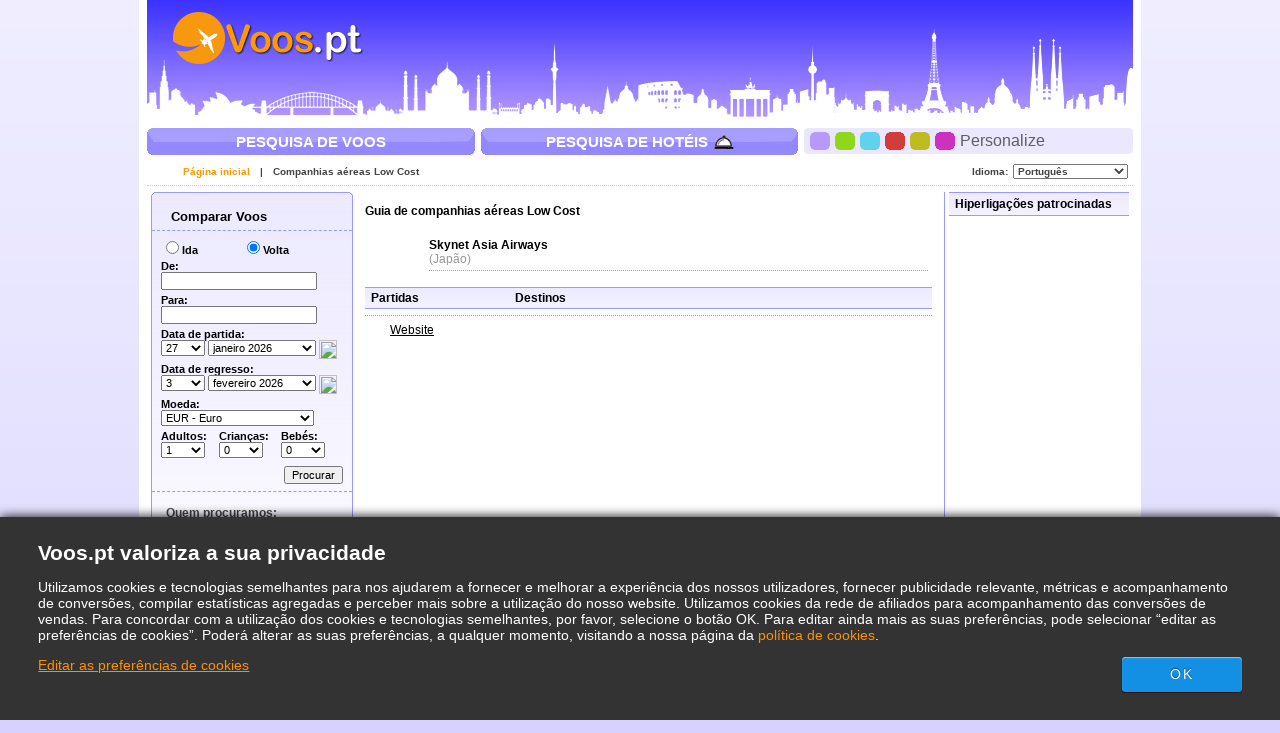

--- FILE ---
content_type: text/html; charset=UTF-8
request_url: https://www.voos.pt/CompanhiasA%C3%A9reasLowCost/web/Airline/Skynet%20Asia%20Airways/LowCostAirline.aspx
body_size: 17551
content:

<!DOCTYPE html PUBLIC "-//W3C//DTD XHTML 1.0 Strict//EN"
  "http://www.w3.org/TR/xhtml1/DTD/xhtml1-strict.dtd">
<html xmlns="http://www.w3.org/1999/xhtml" xml:lang="pt" lang="pt">
	<head>
		<title>Guia de companhias aéreas Low Cost - Skynet Asia Airways</title>
		<meta name="description" content="Voos.pt, o motor de comparação de voos baratos que poupa tempo e dinheiro"/>
		<meta name="keywords" content="Voos baratos, voos low cost, hotéis económicos, companhias aéreas low cost,Guia de companhias aéreas Low Cost,Skynet Asia Airways"/>
		<meta http-equiv="Content-Type" content="text/html; charset=UTF-8"/>
		<link rel="shortcut icon" href="/i/vuelosbaratos.ico"/>
		<link type="text/css" rel="stylesheet" href="/Mashup/Themes/default/css/cfglobal.css"/>
		<link type="text/css" rel="stylesheet" href="/Mashup/Themes/default/css/navX.css"/>
		<link type="text/css" rel="stylesheet" href="/Mashup/Themes/default/css/staticcontent.css"/>
		<link type="text/css" rel="stylesheet" href="/Mashup/Themes/default/css/popcalendar.css"/>
		<link type="text/css" rel="stylesheet" href="/Mashup/Themes/default/css/bubble.css"/>
		<script type="text/javascript" src="/js/dynamic/strings-pt.js"></script>

		<script type="text/javascript">
			// All Translations
			FULL_PARAMS = '&Full=true&ShowIATA=true';
			EXTRA_PARAMS = '';
			ROOT_FOLDER = '/';
			FLIGHTS_FOLDER = '/Voos/';
			CAL_IMG_FOLDER = '/i/cal/';
		</script>

		<script type="text/javascript" src="/JS/popcalendar.js"></script>
		<script type="text/javascript" src="/JS/staticcontent.js"></script>
		<script type="text/javascript" src="/JS/Suggest.js"></script>
		<script type="text/javascript">
			function loadCommonSuggest(){
				var element = document.createElement('SCRIPT');
				element.setAttribute('src', '/AJAX/CommonSuggestItems.aspx?lang=pt');
				element.setAttribute('type', 'text/javascript');
				document.body.appendChild(element);
			}
		</script>
		<style type="text/css">
		<!--
		.agenciaLink {
			font-size: 12px;
			font-weight: bold;
			font-family: Verdana, Arial, Helvetica, sans-serif;
			color: #ff9900;
			text-decoration: underline;
		}
		.agenciaText {
			font-family: Verdana, Arial, Helvetica, sans-serif;
			font-size: 11px;
		}
		.sponsoredText {
			color: #999999;
			font-size: 10px;
		}
		.tableAgencias {
			border:#BBD1F7 1px dashed;
			border-width: 1px 1px 0 0;
		}
		.tableAgencias TD {
			border:#BBD1F7 1px dashed;
			border-width: 0 0 1px 1px;
			padding: 10px 16px;
			line-height: 12px;
		}
		-->
		</style>
	</head>
	<body onload="loadCommonSuggest()"  onunload="return true;">
		<form name="CFLiveSearch" method="post" id="CFLiveSearch">
<input type="hidden" name="__EVENTTARGET" id="__EVENTTARGET" value="" />
<input type="hidden" name="__EVENTARGUMENT" id="__EVENTARGUMENT" value="" />
<input type="hidden" name="__LASTFOCUS" id="__LASTFOCUS" value="" />
<input type="hidden" name="__VIEWSTATE" id="__VIEWSTATE" value="/[base64]/H/9fFL9P7EeqV92IgBng==" />

<script type="text/javascript">
<!--
var theForm = document.forms['CFLiveSearch'];
if (!theForm) {
    theForm = document.CFLiveSearch;
}
function __doPostBack(eventTarget, eventArgument) {
    if (!theForm.onsubmit || (theForm.onsubmit() != false)) {
        theForm.__EVENTTARGET.value = eventTarget;
        theForm.__EVENTARGUMENT.value = eventArgument;
        theForm.submit();
    }
}
// -->
</script>


<input type="hidden" name="__VIEWSTATEGENERATOR" id="__VIEWSTATEGENERATOR" value="E877E088" />
<input type="hidden" name="__EVENTVALIDATION" id="__EVENTVALIDATION" value="/wEdAIIB6UuT3cOpRHexkaXL1fTHUWvb6U/wtf99wZHWaP8JHAqQPyc0wClVPO3iu4oryLk7w4kp74A9A7slJcxTND871Yi77b4yC2ek1mb2oTPDRNWOMSY7AJVCjcWaWAC/9tcfGItwI2z5YM7weeEPX+6YhXbTMlo42Jql+RsQgsro1Z3x5F38SEHesHfl5jbQ5+2h3vHMyxFB6IEvoFSqmNE8Q/9Putx/opuHOSHZcIK+P1d7wjR2K1AlYKrLzkLjHLvtkbVKjAYgyh00y06Z6nvExZbh63l/3dCc6FGCUeAzC7sBlGiw0m6aEwhiipEzbXTMbMcmzLAImPAGiNdl3NVSZCCtxNGGx9ujl0jBRJAOPma+U7W9qwVkOYHYEQ2zo04/ZaeF9GOKb5Tehp1V/eFpqQmwHcBh+25g42HB5DdFpvFY4XeALq2aRjpoCFopye1gh8eKXAOKqj2aevB2/1nMjtb0jFxMoQBpHASLfknShpECYSct9Hpk7yL9vJYHPHrt/OHQYYEd/t9cVOfc/91YK2qH1mrCAZ5FdPJ2bc93QVN8QeZvyvcRJ0Esfwa45MOthhQMpQ207cPVSFR+BmPQQ90xzOt2PhZqpAEdNClg1VoMqOeSZEsAVPZQUoNJGovkegdcDBsG2b8AUv/Ry5xxNbMSNAATJUN1bAj4GaIQPw50Z9TP0Ikt4+0YxpYwkavHDzE84xwLtnkgJrSWrbXXTJQAUKo/4b62OslOiluAv+Eqg80Mr6aWwnApnKj7r/hydm5cjJ7pUdWXTje8OJW4C4gZ8AU8gJHUpV86dYREC8S0whIcBUf9nmKfrMSrGxQSi8/iu5riVhg3V5uXeeyCczdo22S5dzLfJoM7rbtAI3Pa+QWdYVlxz7bVg6dbWeUOAGMpSQNB5/Of4T2v/SvXt+nJTV7NBoeUambR+V6bk039JuXJJ+5PjlN3e7dc0kU0rlrgrbvZ6AjWeiaDvbpw5CYS9PWOwtYU4SHp5hdyfiCrd6EYXO7/Y8FBTH6Aawn/ECVOLJwrVLaNiTxHQi/9o+qCHxC0TTaflhjHOeEalQmDPT15JRq93szxdrKSLzISGp3t7gNkQajbaGH8q0ajdo5OHzAY8Rt3PUCf3Tu+1oVeXKicqneJCE7yyJAHTpA+m2SalkmSv+QeZxYQ6uNvKpJPPViu69akLxrH4ijaUdoGH0uA7jyP7vnzUfBl+ioZCshaxfSxkQ8knHP/DKVYUoH0ASxzMUJlIbcK8vB7z2xJq7NPMjqocwp1EDvuuIjwPQSaywOzYD3P2VD3asIOMf5Vh2RSagslkiYyvOK3amESY4HlsFq0b5hQ8bhSrh8YCjM+h+PxteJBAEyIwPnOnQjP569QNRqDm6fdUT0bK9mn9fr8aLJO6kVrWcrOaOhLNXiLadxyd0K/MyowRuVSq+FPz8afWNA61fbBgU9FqCX0Mcx/A5LYYE82GP0+X/xfxNoeC5V361Gl0SJ+pVbzc5M9N/guqlwQ9mx+zxISoF3NqzuJvmVjHDuofy3FpRD5wKZ5lmBhLvaFRUSZEnm+/Ay0DIYghA9ubI07iB+gXLU63KWZBQIGd7HSUjYJsA/aFs+N5uVBTfERx+25LDZAbUGUH5/F3A9549HKpeHtPeIXsDgBLN38oRgunEhMj+iVwE6+8XexcjQHsHM2uWKJ3YA66SbKa2AMci6RrEpLSv3UJ1bbiqFGLSx0rnsbX1qmYnOAMYJTC+EboCVYkBG2D0yoKer5nZbCYKV9pttbSn84My3PQnanemCvX/CZGrNeM5mJJLmkEfkUFBvKQhE5Tk//2jjI/[base64]/Dla2R4XMOGJo1EEYoSgCXKdm/hw7TP2QnR3vao3bP7ISu/vhTY5zzKqNbaJBxeECQ4F4MolCcBQeJr0kiibdiX00hgsWtdfP2tt6wDAgzab374q5fjxkRol4E+F37wJ2lbtesMDagmEzERnv60/RY7LVpEdUpQBtYXNAjm7JYj3Q8hrP4oM277afAIAP0K7XIggqUIPBOl+EEG/gS0Rf+QR3JeHDP0aSA6re1Bko0zmkvFgZXkvM7qyo+rKk9ZJU/8JjcjuFLNuK2fsn2SUxm6nguZx2bXcnT7B5lG5Ii0e0V7cVzkOiEDSmzz0o+9TMXUDnL/[base64]/M59xPlnU1XkKRy7DN8YcyVeSziy0d/vJYmjNKVPHIoNPcN88X3JHqcMzqhikPV5AhOAHIM1qd/FfLdM9zt4Pj/YSlOXwLlKZNhvWFpC5EbReDfBQY2jZ2AFuCZzPQHZhnAZsU48G6YPwJuC2TUEfnRuXgPGVoF" />
		<div class="bodycontainer">
		<table width="100%" height="100%" border="0" cellspacing="0" cellpadding="0">
			<tr>
				<td valign=top>
					
<a name="ns3092260"></a>



<style type="text/css">
    .logo { background:url("/Mashup/i/logo/voos.png") no-repeat left top; }
</style>

    <script type="text/javascript">
	    var blankgif = '/i/t.gif';
	    var p = new Image(); p.src = blankgif;
    </script>
	<!--[if lte IE 6]>
    <script type="text/javascript" src="/css/pngfix/iepngfix_tilebg.js"></script>
    <style type="text/css">
	    img, div.headerinner, .logo, .flight, .hotel { behavior:url("/css/pngfix/iepngfix.htc"); }
    </style>
	<![endif]--> 

<link type="text/css" rel="stylesheet" href="/Mashup/Themes/default/header.css"/>
<div class="header">
	<div class="headerinner">
    <a class="logo" href="/"></a>
	
	</div>
</div>
<script type="text/javascript">
function setTheme(num){
	var expires = new Date();
	expires.setMonth(expires.getMonth() + 24)
	setCookie('Theme', num, expires, '/', null, null);
	document.location.replace(document.URL);
}
function setCookie(name, value, expires, path, domain, secure){
	var hasConsent = (typeof (ConsentManager) == "undefined" || ConsentManager.HasConsent(ConsentManager.CookieCategory.UserExperience));
	if (!hasConsent) { return; }
	document.cookie = name + '=' + value +
		(expires ? '; expires=' + expires.toGMTString() : '') +
		(path ? '; path=' + path : '') +
		(domain ? '; domain=' + domain : '') +
		(secure ? '; secure' : '');
}
</script>
<table width="100%" cellpadding="0" cellspacing="0" border="0" style="table-layout:fixed;">
	<tr>
		<td valign="top">
			<div class="topbutton"><a href="/" class="rightbg">
				<span class="flight">PESQUISA DE VOOS</span>
			</a></div>
		</td>
		<td valign="top" style="padding:0 6px 0 6px;">
			<div class="topbutton"><a href="/Hotéis/" class="rightbg">
				<span class="hotel">PESQUISA DE HOTÉIS</span>
			</a></div>
		</td>
		<td valign="top">
			<div class="customtop"><div class="right"></div></div>
			<div class="custom">
			<span>
				<div class="colorselector purple" onclick="setTheme(0)"></div>
				<div class="colorselector green" onclick="setTheme(1)"></div>
				<div class="colorselector blue" onclick="setTheme(2)"></div>
				<div class="colorselector red" onclick="setTheme(3)"></div>
				<div class="colorselector gold" onclick="setTheme(4)"></div>
				<div class="colorselector fucsia" onclick="setTheme(5)"></div>
				Personalize
			</span>
			</div>
			<div class="custombtm"><div class="right"></div></div>
		</td>
	</tr>
</table>
<script type="text/javascript">
try{ document.execCommand('BackgroundImageCache',false,true); } catch(e){}
</script>
					
<div class="border">
	<ul class="subnav">
		<li class="rightnav">
			<select name="tophome:langSelect" onchange="javascript:setTimeout(&#39;__doPostBack(\&#39;tophome$langSelect\&#39;,\&#39;\&#39;)&#39;, 0)" language="javascript" id="tophome_langSelect" style="width:115px;">
	<option selected="selected" value="pt">Portugu&#234;s</option>
	<option value="en">English</option>

</select>
		</li>
		<li class="rightlabel">Idioma:</li>
		<li>
			<a href="/default.aspx" class="flag"><img src="/i/flags/gif/pt-PT.gif" width="14" height="12" border="0" hspace="2" align="absmiddle" /></a>
			<a href="/default.aspx" class="here">Página inicial</a>
		</li>
		<li>|</li>
		
		<li>
			<a href="/CompanhiasAéreasLowCost/low-cost-airlines-guide.aspx">Companhias aéreas Low Cost</a>
		</li>
		
	</ul>
</div>

					<table cellSpacing="4" cellPadding="0" width="100%" bgcolor="white" border="0">
						<tr>
							<td vAlign="top" align="left" bgcolor="white">
								
<script type="text/javascript">
function parse_monthyear_leftpane(monthyear){
	var strs = monthyear.split("-");
	var dateObj = new Object();
	dateObj.year = strs[0];
	dateObj.month = strs[1];
	return dateObj;
}

function parse_date_leftpane(dt){
	var dateNow = new Date();
	var strs = dt.split("-");
	var dateObj = new Object();
	dateObj.year = (strs.length > 0 ? parseInt(strs[0], 10) : dateNow.getFullYear());
	dateObj.month = (strs.length > 1 ? parseInt(strs[1], 10) : (dateNow.getMonth() + 1));
	dateObj.day = (strs.length > 2 ? parseInt(strs[2], 10) : dateNow.getDate());
	return dateObj;
}

function calendarChangedLeftPane(){
	var depDateObj = parse_date_leftpane(GetItemById('leftPane_dtDepart').value);
	var retDateObj = parse_date_leftpane(GetItemById('leftPane_dtReturn').value);
	var depDate = new Date(depDateObj.year, depDateObj.month - 1, depDateObj.day);
	var retDate = new Date(retDateObj.year, retDateObj.month - 1, retDateObj.day);

	var today = new Date();
	if(depDate < today){
		depDate = today;
		GetItemById('leftPane_ddDepartDay').value = depDate.getDate();
		GetItemById('leftPane_ddDepartMonth').value = depDate.getFullYear() + "-" + (depDate.getMonth() + 1);
		GetItemById('leftPane_dtDepart').value = depDate.getFullYear() + "-" + (depDate.getMonth() + 1) + "-" + depDate.getDate();
	}

	if(retDate < depDate){
		retDate = depDate;
		GetItemById('leftPane_ddReturnDay').value = retDate.getDate();
		GetItemById('leftPane_ddReturnMonth').value = retDate.getFullYear() + "-" + (retDate.getMonth() + 1);
		GetItemById('leftPane_dtReturn').value = retDate.getFullYear() + "-" + (retDate.getMonth() + 1) + "-" + retDate.getDate();
	}
}

function dateDropdownChangedLeftPane(){
	var depDay = GetItemById('leftPane_ddDepartDay').value;
	var depYM = GetItemById('leftPane_ddDepartMonth').value
	var depMonthYear = new parse_monthyear_leftpane(depYM);
	var depDate = new Date(depMonthYear.year, depMonthYear.month - 1, depDay);
	GetItemById('leftPane_dtDepart').value = depDate.getFullYear() + "-" + (depDate.getMonth() + 1) + "-" + depDate.getDate();

	var retDay = GetItemById('leftPane_ddReturnDay').value;
	var retYM = GetItemById('leftPane_ddReturnMonth').value
	var retMonthYear = new parse_monthyear_leftpane(retYM);
	var retDate = new Date(retMonthYear.year, retMonthYear.month - 1, retDay);
	GetItemById('leftPane_dtReturn').value = retDate.getFullYear() + "-" + (retDate.getMonth() + 1) + "-" + retDate.getDate();

	var today = new Date();
	if(depDate < today){
		depDate = today;
	}
	GetItemById('leftPane_ddDepartDay').value = depDate.getDate();
	GetItemById('leftPane_ddDepartMonth').value = depDate.getFullYear() + "-" + (depDate.getMonth() + 1);
	GetItemById('leftPane_dtDepart').value = depDate.getFullYear() + "-" + (depDate.getMonth() + 1) + "-" + depDate.getDate();

	if(retDate < depDate){
		retDate = depDate;
	}
	GetItemById('leftPane_ddReturnDay').value = retDate.getDate();
	GetItemById('leftPane_ddReturnMonth').value = retDate.getFullYear() + "-" + (retDate.getMonth() + 1);
	GetItemById('leftPane_dtReturn').value = retDate.getFullYear() + "-" + (retDate.getMonth() + 1) + "-" + retDate.getDate();
}

function validateFormLeftPane(){
	if(abortSuggest){ abortSuggest(); }

	var errAptDep = GetItemById('errAptDep');
	var errAptDest = GetItemById('errAptDest');
	var errDateReturn = GetItemById('errDateReturn');

	var depField = GetItemById('leftPane_tbAptDep');
	var destField = GetItemById('leftPane_tbAptDest');
	var depIATAField = GetItemById('leftPane_tbDepIata');
	var destIATAField = GetItemById('leftPane_tbDestIata');

	var chkFlightField = GetItemById('chkFlight');
	var chkTrainField = GetItemById('leftPane_chkTrain');
	var chkBusField = GetItemById('leftPane_chkBus');
	var chkFerryField = GetItemById('leftPane_chkFerry');
	var chkBusinessClassField = GetItemById('leftPane_cbBusinessClass');
	var currency = GetItemById('leftPane_ddCurrency');

	var isError = false;

	if(trim(depField.value) == ''){
		errAptDep.innerHTML = '<font color=red>X</font>';
		isError = true;
		FocusItem(depField);
		alert(TXT_NO_DEP_ERROR);
	}
	else{ errAptDep.innerHTML = ''; }

	if(trim(destField.value) == ''){
		errAptDest.innerHTML= '<font color=red>X</font>';
		isError = true;
		FocusItem(destField);
		alert(TXT_NO_DEST_ERROR);
	}
	else{ errAptDest.innerHTML = ''; }

	if(trim(depIATAField.value) != '' && 
		(depIATAField.value == destIATAField.value || 
		trim(destField.value) == trim(depField.value))){
		errAptDest.innerHTML= '<font color=red>X</font>';
		isError = true;
		FocusItem(destField);
		alert(TXT_SAME_DEP_DEST_ERROR);
	}
	else if(!isError){ errAptDest.innerHTML = ''; }

	var depDateElems = GetItemById('leftPane_dtDepart').value.split('-');
	var retDateElems = GetItemById('leftPane_dtReturn').value.split('-');
	var blnOneWay = GetItemById('leftPane_optOneWay').checked;

	try{
		var dtDepart = new Date(depDateElems[0], depDateElems[1], depDateElems[2]);
		var dtReturn = new Date(retDateElems[0], retDateElems[1], retDateElems[2]);
		if(!blnOneWay && dtDepart > dtReturn){
			errDateReturn.innerHTML = '<font color=red>X</font>';
			isError = true;
		}
		else{ errDateReturn.innerHTML = ''; }
	}
	catch(e){
		errDateReturn.innerHTML = '<font color=red>X</font>';
		isError = true;
	}

	if(chkFlightField && chkTrainField && chkBusField && chkFerryField){
		var hasTransport = chkFlightField.checked || chkTrainField.checked || chkBusField.checked || chkFerryField.checked;
		if(!hasTransport){
			isError = true;
			alert(TXT_NO_TRANSPORT);
		}
	}

	if(isError){ return false; }

	var depIATA = GetItemById('leftPane_tbDepIata').value;
	var destIATA = GetItemById('leftPane_tbDestIata').value;

	var URL = '/Voos/' + (depIATA.length == 0 || destIATA.length == 0 ? 'preflysearch.aspx' : 'flysearch.aspx');
	URL += '?depcity=' + encodeURIComponent(depField.value);
	URL += '&depIATA=' + depIATAField.value;
	URL += '&destcity=' + encodeURIComponent(destField.value);
	URL += '&destIATA=' + destIATAField.value;
	URL += '&depart=' + GetItemById('leftPane_dtDepart').value;
	URL += '&return=' + (GetItemById('leftPane_optOneWay').checked ? '' : GetItemById('leftPane_dtReturn').value);
	URL += '&adults=' + GetItemById('leftPane_ddAdults').value;
	URL += '&children=' + GetItemById('leftPane_ddChildren').value;
	URL += '&infants=' + GetItemById('leftPane_ddInfants').value;
	URL += '&currency=' + currency.value;
	URL += '&flway=' + (GetItemById('leftPane_optOneWay').checked ? 'True' : 'False');
	URL += '&flight=' + (chkFlightField ? chkFlightField.checked : 'true');

	if(chkTrainField && chkTrainField.checked)
		URL += '&train=true';

	if(chkBusField && chkBusField.checked)
		URL += '&bus=true';
		
	if(chkFerryField && chkFerryField.checked)
		URL += '&ferry=true';
		
	if (chkBusinessClassField && chkBusinessClassField.checked)
        URL += '&BusinessClass=true';

    var lang = 'pt';
	URL += '&lang=' + lang;
	
	// Add parameters for ALL Airport search
	if (depField.value.indexOf(TXT_ALL_AIRPORTS)!=-1)
    {
        URL += '&DepAll=1'
    }

	// Add parameters for ALL Airport search
	if (destField.value.indexOf(TXT_ALL_AIRPORTS)!=-1)
    {
        URL += '&DestAll=1'
    }
	
	var hasUxConsent = (typeof (ConsentManager) == "undefined" || ConsentManager.HasConsent(ConsentManager.CookieCategory.UserExperience));
	if (hasUxConsent && currency && currency.value.length > 0){
		document.cookie = 'Currency=' + currency.value + '; path=/;';
	}

	window.location.href = URL;

	return false;
}

function FocusItem(elem){
	elem.focus();
	elem.select();
}

// Trim leading/trailing whitespace off string
function trim(str){
	return str.replace(/^\s+|\s+$/g, '')
};

function GetItemById(id){ return document.getElementById(id); }
</script>
<table id="leftPane_RefineSearch" border="0" cellspacing="0" cellpadding="0">
	<tr>
		<td>
			<div class="roundwGrad">
				<span class="tl"><span class="tr"></span></span>
				<div class="roundInner">
				<table class=FilterTable width="200" cellspacing="0" cellpadding="0" border="0">
					<tr>
						<td class="FilterRow">
							<a onclick="ExpandPanel('rowSearch','rowSearchImg','/i/plus.gif','/i/minus.gif')" class="FilterTitle">
							<img src="/i/minus.gif" id="rowSearchImg" width="9" height="9" border="0" vspace="5"/>
							Comparar Voos
							</a>
						</td>
					</tr>
					<tr id="rowSearch">
						<td class="FilterRow">
							<table width=100% class=SearchForm>
								<tr>
									<td>
										<input id="leftPane_optOneWay" type="radio" name="leftPane:FLWay" value="1" onclick="SetItemDisabled(&#39;tdReturnDate&#39;,true);" /><label for="leftPane_optOneWay">Ida</label>
									</td>
									<td>
										<input id="leftPane_optReturn" type="radio" name="leftPane:FLWay" value="2" checked="checked" onclick="SetItemDisabled(&#39;tdReturnDate&#39;,false);" /><label for="leftPane_optReturn">Volta</label>
									</td>
								</tr>
								<tr>
									<td colspan=2>
										De:&nbsp;<span id="errAptDep"></span><br>
										<input name="leftPane:tbAptDep" type="text" maxlength="100" id="leftPane_tbAptDep" class="SearchBoxInput" autocomplete="off" onfocus="LoadSuggestLeft(this,&#39;leftPane_tbDepIata&#39;,&#39;pt&#39;,&#39;imgLoadDepSuggest&#39;,validateFormLeftPane)" style="width:148px;" />
										<img src="/i/snake_sml_3.gif" id="imgLoadDepSuggest" style="display:none;" width=16 height=16 hspace=2 align=absmiddle>
										<input name="leftPane:tbDepIata" type="hidden" id="leftPane_tbDepIata" autocomplete="off" />
									</td>
								</tr>
								<tr>
									<td colspan=2>
										Para:&nbsp;<span id="errAptDest"></span><br>
										<input name="leftPane:tbAptDest" type="text" maxlength="100" id="leftPane_tbAptDest" class="SearchBoxInput" autocomplete="off" onfocus="LoadSuggestLeft(this,&#39;leftPane_tbDestIata&#39;,&#39;pt&#39;,&#39;imgLoadDestSuggest&#39;,validateFormLeftPane)" style="width:148px;" />
										<img src="/i/snake_sml_3.gif" id="imgLoadDestSuggest" style="display:none;" width=16 height=16 hspace=2 align=absmiddle>
										<input name="leftPane:tbDestIata" type="hidden" id="leftPane_tbDestIata" autocomplete="off" />
									</td>
								</tr>
								<tr>
									<td colspan=2>
										Data de partida: <span id="errDateDepart"></span><br>
										<select name="leftPane:ddDepartDay" id="leftPane_ddDepartDay" onchange="dateDropdownChangedLeftPane()" style="width:44px;">
			<option value="1">1</option>
			<option value="2">2</option>
			<option value="3">3</option>
			<option value="4">4</option>
			<option value="5">5</option>
			<option value="6">6</option>
			<option value="7">7</option>
			<option value="8">8</option>
			<option value="9">9</option>
			<option value="10">10</option>
			<option value="11">11</option>
			<option value="12">12</option>
			<option value="13">13</option>
			<option value="14">14</option>
			<option value="15">15</option>
			<option value="16">16</option>
			<option value="17">17</option>
			<option value="18">18</option>
			<option value="19">19</option>
			<option value="20">20</option>
			<option value="21">21</option>
			<option value="22">22</option>
			<option value="23">23</option>
			<option value="24">24</option>
			<option value="25">25</option>
			<option value="26">26</option>
			<option selected="selected" value="27">27</option>
			<option value="28">28</option>
			<option value="29">29</option>
			<option value="30">30</option>
			<option value="31">31</option>

		</select>
										<select name="leftPane:ddDepartMonth" id="leftPane_ddDepartMonth" onchange="dateDropdownChangedLeftPane()" style="width:108px;">
			<option selected="selected" value="2026-1">janeiro 2026</option>
			<option value="2026-2">fevereiro 2026</option>
			<option value="2026-3">mar&#231;o 2026</option>
			<option value="2026-4">abril 2026</option>
			<option value="2026-5">maio 2026</option>
			<option value="2026-6">junho 2026</option>
			<option value="2026-7">julho 2026</option>
			<option value="2026-8">agosto 2026</option>
			<option value="2026-9">setembro 2026</option>
			<option value="2026-10">outubro 2026</option>
			<option value="2026-11">novembro 2026</option>
			<option value="2026-12">dezembro 2026</option>

		</select>
										<img src="/i/calendar.gif" class="hand" width="18" height="19" border="0" align=absmiddle onclick="return popUpCalendar(this, 'yyyy-m-d', 'leftPane_dtDepart', 'leftPane_ddDepartDay', 'leftPane_ddDepartMonth', calendarChangedLeftPane)">
										<input name="leftPane:dtDepart" type="hidden" id="leftPane_dtDepart" value="2026-1-27" />
									</td>
								</tr>
								<tr>
									<td colspan=2 id="tdReturnDate">
										Data de regresso:&nbsp;<span id="errDateReturn"></span><br>
										<select name="leftPane:ddReturnDay" id="leftPane_ddReturnDay" onchange="dateDropdownChangedLeftPane()" style="width:44px;">
			<option value="1">1</option>
			<option value="2">2</option>
			<option selected="selected" value="3">3</option>
			<option value="4">4</option>
			<option value="5">5</option>
			<option value="6">6</option>
			<option value="7">7</option>
			<option value="8">8</option>
			<option value="9">9</option>
			<option value="10">10</option>
			<option value="11">11</option>
			<option value="12">12</option>
			<option value="13">13</option>
			<option value="14">14</option>
			<option value="15">15</option>
			<option value="16">16</option>
			<option value="17">17</option>
			<option value="18">18</option>
			<option value="19">19</option>
			<option value="20">20</option>
			<option value="21">21</option>
			<option value="22">22</option>
			<option value="23">23</option>
			<option value="24">24</option>
			<option value="25">25</option>
			<option value="26">26</option>
			<option value="27">27</option>
			<option value="28">28</option>
			<option value="29">29</option>
			<option value="30">30</option>
			<option value="31">31</option>

		</select>
										<select name="leftPane:ddReturnMonth" id="leftPane_ddReturnMonth" onchange="dateDropdownChangedLeftPane()" style="width:108px;">
			<option value="2026-1">janeiro 2026</option>
			<option selected="selected" value="2026-2">fevereiro 2026</option>
			<option value="2026-3">mar&#231;o 2026</option>
			<option value="2026-4">abril 2026</option>
			<option value="2026-5">maio 2026</option>
			<option value="2026-6">junho 2026</option>
			<option value="2026-7">julho 2026</option>
			<option value="2026-8">agosto 2026</option>
			<option value="2026-9">setembro 2026</option>
			<option value="2026-10">outubro 2026</option>
			<option value="2026-11">novembro 2026</option>
			<option value="2026-12">dezembro 2026</option>

		</select>
										<img src="/i/calendar.gif" class="hand" width="18" height="19" border="0" align=absmiddle onclick="return popUpCalendar(this, 'yyyy-m-d', 'leftPane_dtReturn', 'leftPane_ddReturnDay', 'leftPane_ddReturnMonth', calendarChangedLeftPane)">
										<input name="leftPane:dtReturn" type="hidden" id="leftPane_dtReturn" value="2026-2-3" />
									</td>
								</tr>
								<tr>
									<td colspan=2>
										Moeda:<br>
										<select name="leftPane:ddCurrency" id="leftPane_ddCurrency" class="SearchBoxInput">
			<option selected="selected" value="PT">EUR - Euro</option>
			<option value="GB">GBP - Libras Esterlinas</option>
			<option value="US">USD - D&#243;lares Americanos</option>

		</select>
									</td>
								</tr>
								<tr>
									<td valign=bottom colspan=2>
										<table cellpadding=0 cellspacing=0 border=0>
											<tr>
												<td class="paxCell">Adultos:<br>
													<select name="leftPane:ddAdults" id="leftPane_ddAdults" style="width:44px;">
			<option selected="selected" value="1">1</option>
			<option value="2">2</option>
			<option value="3">3</option>
			<option value="4">4</option>
			<option value="5">5</option>
			<option value="6">6</option>
			<option value="7">7</option>
			<option value="8">8</option>
			<option value="9">9</option>

		</select>
												</td>
												<td class="paxCell">Crianças:<br>
													<select name="leftPane:ddChildren" id="leftPane_ddChildren" style="width:44px;">
			<option selected="selected" value="0">0</option>
			<option value="1">1</option>
			<option value="2">2</option>
			<option value="3">3</option>
			<option value="4">4</option>
			<option value="5">5</option>
			<option value="6">6</option>
			<option value="7">7</option>
			<option value="8">8</option>
			<option value="9">9</option>

		</select>
												</td>
												<td>Bebés:<br>
													<select name="leftPane:ddInfants" id="leftPane_ddInfants" style="width:44px;">
			<option selected="selected" value="0">0</option>
			<option value="1">1</option>
			<option value="2">2</option>
			<option value="3">3</option>
			<option value="4">4</option>
			<option value="5">5</option>
			<option value="6">6</option>
			<option value="7">7</option>
			<option value="8">8</option>
			<option value="9">9</option>

		</select>
												</td>
											</tr>
										</table>
                                        	
									</td>
								</tr>
								<tr>
									<td colspan=2>
									
									</td>
								</tr>
								<tr>
									<td colspan=2 align=right>
										<input type="button" value="Procurar" onclick="validateFormLeftPane()">
									</td>
								</tr>
							</table>
						</td>
					</tr>
					
					<tr>
						<td class="FilterPlain">
							<div class="SubHeader1">Quem procuramos:</div>
							<div class="leftnavTitle">
							<br>
							<a href="/airlines.aspx#OnlineAgents">
								Agências de viagens on-line</a>
							</div>
							<div class="leftnav">
							
								<a href="/redirect.aspx?opid=601240&url=" rel="nofollow" target="_blank">
									Kiwi
								</a>
							
								<a href="/redirect.aspx?opid=600964&url=" rel="nofollow" target="_blank">
									eDreams
								</a>
							
								<a class="morenav" href="/airlines.aspx#OnlineAgents">
									Mais
									<img src="/i/arrow_right.gif" width=4 height=7 hspace=2 align=baseline border=0>
								</a>
							</div>
							<div class="leftnavTitle">
							<br>
							<a href="/airlines.aspx#LowCost">
								Companhias aéreas Low Cost</a>
							</div>
							<div class="leftnav">
							
								<a href="/redirect.aspx?opid=11&url=" rel="nofollow" target="_blank">
									Ryanair
								</a>
							
								<a href="/redirect.aspx?opid=111&url=" rel="nofollow" target="_blank">
									Vueling
								</a>
							
								<a href="/redirect.aspx?opid=15&url=" rel="nofollow" target="_blank">
									Eurowings
								</a>
							
								<a href="/redirect.aspx?opid=600498&url=" rel="nofollow" target="_blank">
									Condor 
								</a>
							
								<a href="/redirect.aspx?opid=601131&url=" rel="nofollow" target="_blank">
									Oman Air
								</a>
							
								<a class="morenav" href="/airlines.aspx#LowCost">
									Mais
									<img src="/i/arrow_right.gif" width=4 height=7 hspace=2 align=baseline border=0>
								</a>
							</div>
							<div class="leftnavTitle">
							<br>
							<a href="/airlines.aspx#National">
								Companhias aéreas tradicionais</a>
							</div>
							<div class="leftnav">
							
								<a href="/redirect.aspx?opid=600555&url=" rel="nofollow" target="_blank">
									Swiss
								</a>
							
								<a href="/redirect.aspx?opid=600418&url=" rel="nofollow" target="_blank">
									airBaltic
								</a>
							
								<a href="/redirect.aspx?opid=44&url=" rel="nofollow" target="_blank">
									Austrian Airlines
								</a>
							
								<a href="/redirect.aspx?opid=600682&url=" rel="nofollow" target="_blank">
									Bulgaria Air
								</a>
							
								<a href="/redirect.aspx?opid=600573&url=" rel="nofollow" target="_blank">
									AeroMexico
								</a>
							
								<a class="morenav" href="/airlines.aspx#National">
									Mais
									<img src="/i/arrow_right.gif" width=4 height=7 hspace=2 align=baseline border=0>
								</a>
							</div>
						</td>
					</tr>
				</table>
				</div>
				<span class="bl"><span class="br"></span></span>
			</div>
		</td>
	</tr>
</table>


							</td>
							<td class="staticText" width="100%">
								<p><h1>Guia de companhias aéreas Low Cost</h1></p>
								<table cellspacing="4" cellpadding="0" width="100%" border="0">
									<tr>
										<td valign="bottom" align="left" width="10%">
											<img src="/i/operator/notFound-sm.gif" onError="this.style.display='none'" />
										</td>
										<td class="btmDotted" valign="center" align="left" width="90%">
											<a href="http://www.skynetasia.co.jp" rel="nofollow"><strong>Skynet Asia Airways</strong></a>
											<br/>
											<font color="#999999" size="1">(Japão)</font>
										</td>
									</tr>
								</table>
								<p>
									
								</p>
								<p>
									<table width="100%" border="0" cellspacing="0" cellpadding="0">
										<tr>
											<td valign="middle" class="BlueBar">
												<table width="100%" border="0" cellspacing="0" cellpadding="0">
													<tr>
														<td width="144">Partidas</td>
														<td>Destinos</td>
													</tr>
												</table>
											</td>
										</tr>
									</table>
									<table class="routeTable" cellspacing="8" cellpadding="0" width="100%" border="0">
									
									</table>
									<hr/>
									<img src="/i/site2.gif" width="16" height="14" align="texttop" />
									&nbsp;&nbsp;<a rel="nofollow" href="http://www.skynetasia.co.jp" target="_blank"><u>Website</u></a>
								</p>
							</td>
							<td width="1" class="brd_1px_vert"><IMG src="/i/t.gif" width="1" height="1"></td>
							<td vAlign="top" align="right" width="180">
								<!-- Previous Searches -->
								
								<table cellspacing="0" cellpadding="0" width="180" border="0">
									<tr>
										<td class=SectionTitle>
											Hiperligações patrocinadas
										</td>
									</tr>
									<tr>
										<td class=SectionAds>
											
										</td>
									</tr>
								</table>
							</td>
						</tr>
					</table>
					<br>
				</td>
			</tr>
			<tr>
				<td valign=bottom height=1>
<div class="footer_container">
<div class="innertop"><div class="right"></div></div>
<div class="foot_outer foot_top">
	<img src="/i/t.gif" width="960" height="1"/>
	<ul class="footer footerText1">
	   
		<li><a href="/faq.aspx" rel="nofollow">Perguntas Frequentes</a></li>
		<li>|</li>
		<li><a href="/feedback.aspx" rel="nofollow">Feedback</a></li>
		<li>|</li>
	
		<li><a href="/sitemap.aspx">Mapa do site</a></li>
		
			<li>|</li>
			<li><a href="/en/" rel="nofollow">English</a></li>
			
			<li>|</li>
			<li><a href="/" rel="nofollow">Português</a></li>
			
		
		
	</ul>
</div>
<div class="footer2_outer">
<table cellpadding="0" cellspacing="0" align="center" class="footer2_tbl">
	<tr>
		<td class="footerpanel1_top">
			<div class="footerpanel_inner">
				<h4><img src="/Mashup/Themes/default/i/footer_plane.gif" width="41" height="26" border="0" /><a href="/aboutus.aspx" rel="nofollow">Acerca de nós</a></h4>
				<div class="blurb">
					O Voos.pt é um potente e avançado motor de busca de voos e hotéis que pesquisa todos os websites de viagens mais importantes do mercado. Com um só clique, o Voos.pt encontrará as melhores tarifas disponíveis nas companhias aéreas low cost e tradicionais, bem como nas agências de viagens.
				</div>
			</div>
		</td>
		<td width="8"><img src="/i/t.gif" width="1" height="100" border="0" /></td>
		<td class="footerpanel2_top">
			<div class="footerpanel_inner">
				<h4><img src="/Mashup/Themes/default/i/footer_plane.gif" width="41" height="26" border="0" alt="Voos baratos para" /><a href="/LocalizarTarifas/">Voos baratos para</a>:</h4>
				
<ul class="footerCloud">

	<li><a href="/voos-para/amsterdão-países-baixos.htm" class="tag3" title="Voos Amsterdão">Voos baratos Amsterdão</a></li>&#32;
	
	<li><a href="/voos-para/banguecoque-tailândia.htm" class="tag3" title="Voos Banguecoque">Voos baratos Banguecoque</a></li>&#32;
	
	<li><a href="/voos-para/berlim-alemanha.htm" class="tag3" title="Voos Berlim">Voos baratos Berlim</a></li>&#32;
	
	<li><a href="/voos-para/bruxelas-bélgica.htm" class="tag4" title="Voos Bruxelas">Voos baratos Bruxelas</a></li>&#32;
	
	<li><a href="/voos-para/cairo-egipto.htm" class="tag2" title="Voos Cairo">Voos baratos Cairo</a></li>&#32;
	
	<li><a href="/voos-para/dubai-emirados-árabes-unidos.htm" class="tag2" title="Voos Dubai">Voos baratos Dubai</a></li>&#32;
	
	<li><a href="/voos-para/funchal-portugal.htm" class="tag1" title="Voos Funchal">Voos baratos Funchal</a></li>&#32;
	
	<li><a href="/voos-para/londres-inglaterra.htm" class="tag0" title="Voos Londres">Voos baratos Londres</a></li>&#32;
	
	<li><a href="/voos-para/milão-itália.htm" class="tag1" title="Voos Milão">Voos baratos Milão</a></li>&#32;
	
	<li><a href="/voos-para/nova-iorque-estados-unidos-da-américa.htm" class="tag3" title="Voos Nova Iorque">Voos baratos Nova Iorque</a></li>&#32;
	
	<li><a href="/voos-para/oslo-noruega.htm" class="tag4" title="Voos Oslo">Voos baratos Oslo</a></li>&#32;
	
	<li><a href="/voos-para/paris-frança.htm" class="tag0" title="Voos Paris">Voos baratos Paris</a></li>&#32;
	
	<li><a href="/voos-para/porto-portugal.htm" class="tag1" title="Voos Porto">Voos baratos Porto</a></li>&#32;
	
	<li><a href="/voos-para/praga-checa,-república.htm" class="tag4" title="Voos Praga">Voos baratos Praga</a></li>&#32;
	
	<li><a href="/voos-para/rio-de-janeiro-brasil.htm" class="tag2" title="Voos Rio de Janeiro">Voos baratos Rio de Janeiro</a></li>&#32;
	
	<li><a href="/voos-para/roma-itália.htm" class="tag0" title="Voos Roma">Voos baratos Roma</a></li>&#32;
	
	<li><a href="/voos-para/são-paulo-brasil.htm" class="tag1" title="Voos São Paulo">Voos baratos São Paulo</a></li>&#32;
	
	<li><a href="/voos-para/sevilha-espanha.htm" class="tag2" title="Voos Sevilha">Voos baratos Sevilha</a></li>&#32;
	
	<li><a href="/voos-para/veneza-itália.htm" class="tag4" title="Voos Veneza">Voos baratos Veneza</a></li>&#32;
	
	<li><a href="/voos-para/viena-áustria.htm" class="tag4" title="Voos Viena">Voos baratos Viena</a></li>&#32;
	
</ul>
				<a class="azlink" href="/LocalizarTarifas/">Todas (A-Z)</a>
			</div>
		</td>
	</tr>
	<tr>
		<td class="footerpanel1_btm">&nbsp;</td>
		<td></td>
		<td class="footerpanel2_btm">&nbsp;</td>
	</tr>
</table>

<ul class="footer_flags">


	<li>
		<a href="https://www.vuelosbaratos.es">
		<img src="/i/footer/flags2/ES.gif" width="19" height="16" border="0" alt="España - Vuelos"/>
		Vuelos Baratos
		</a>
	</li>
	
	<li>
		<a href="https://www.volspaschers.fr">
		<img src="/i/footer/flags2/FR.gif" width="19" height="16" border="0" alt="France - Vols"/>
		Vols Pas Chers
		</a>
	</li>
	
	<li>
		<a href="https://www.volilowcost.it">
		<img src="/i/footer/flags2/IT.gif" width="19" height="16" border="0" alt="Italia - Voli"/>
		Voli Low Cost
		</a>
	</li>
	
	<li>
		<a href="https://www.halvatlennot.fi">
		<img src="/i/footer/flags2/FI.gif" width="19" height="16" border="0" alt="Suomi - Lennot"/>
		Halvat Lennot
		</a>
	</li>
	
	<li>
		<a href="https://www.voosbaratos.pt">
		<img src="/i/footer/flags2/PT.gif" width="19" height="16" border="0" alt="Portugal - Voos"/>
		Voos Baratos
		</a>
	</li>
	
	<li>
		<a href="https://www.volieconomici.it">
		<img src="/i/footer/flags2/IT.gif" width="19" height="16" border="0" alt="Italia - Voli"/>
		Voli Economici
		</a>
	</li>
	
</ul>

<ul class="footer2 footer2_text">
	<li>&copy; 2009-2026 <a href="http://www.vuelosbaratos.es">Vuelos Baratos</a> Ltd. Todos os direitos reservados</li>
	<li>|</li>
	<li><a href="/terms.aspx" rel="nofollow">Termos de Utilização</a></li>
	<li>|</li>
	<li><a href="/privacy.aspx" rel="nofollow">Política de privacidade</a></li>
	
	<li>|</li>
	<li><a href="/cookiepolicy.aspx" rel="nofollow">Política de Cookies </a></li>
	
	
</ul>
</div>
<div class="innerbtm"><div class="right"></div></div>
</div>
<script type="text/javascript">/*<![CDATA[*/
	try {
		if (typeof(setCalendarDate) != 'undefined') {
			setCalendarDate(new Date(2026,0,20));
		}
	} catch (ex) { }
/*]]>*/</script>
<a name="IP:ns3092260"></a>

<script type="text/javascript" src="/js/ConsentManager.js"></script>
<script type="text/javascript">/*<![CDATA[*/
	ConsentManager.Enabled = true;
	
	var GoogleAnalyticsKey = 'UA-227398-45';
    var GoogleAnalyticsDomain = '.voos.pt';
    if (!ConsentManager.HasConsent(ConsentManager.CookieCategory.Analytics)) {
	    GoogleAnalyticsDomain = {'storage': 'none'};
    }
    (function(i,s,o,g,r,a,m){i['GoogleAnalyticsObject']=r;i[r]=i[r]||function(){
	(i[r].q=i[r].q||[]).push(arguments)},i[r].l=1*new Date();a=s.createElement(o),
	m=s.getElementsByTagName(o)[0];a.async=1;a.src=g;m.parentNode.insertBefore(a,m)
	})(window,document,'script','https://www.google-analytics.com/analytics.js','ga');	    
    ga('create', GoogleAnalyticsKey, GoogleAnalyticsDomain);
    ga('set', 'anonymizeIp', true);
	ga('send', 'pageview');	    
	
/*]]>*/</script>
<script type="text/javascript" src="/js/cookietracker.js"></script>



<div id="cookieconsent" class="consent consent-big">
	<div class="consent-top">
		<h2>Voos.pt valoriza a sua privacidade</h2>
		<p>
			
		Utilizamos cookies e tecnologias semelhantes para nos ajudarem a fornecer e melhorar a experiência dos nossos utilizadores, fornecer publicidade relevante, métricas e acompanhamento de conversões, compilar estatísticas agregadas e perceber mais sobre a utilização do nosso website. 
		Utilizamos cookies da rede de afiliados para acompanhamento das conversões de vendas. Para concordar com a utilização dos cookies e tecnologias semelhantes, por favor, selecione o botão OK. 
		Para editar ainda mais as suas preferências, pode selecionar “editar as preferências de cookies”. Poderá alterar as suas preferências, a qualquer momento, visitando a nossa página da <a href="/cookiepolicy.aspx">política de cookies</a>.
	
		</p>
	</div>
	<div id="cookiePreferences"></div>
	<div class="acceptOrEdit">
		<button id="cookieok">OK</button>
		<a href="#" onclick="return togglePreferences(true);">Editar as preferências de cookies</a>
	</div>
</div>
<script type="text/javascript">
	var askConsent = true;
	var preferencesEdited = false;
	function changeConsent(consent) {
		if (typeof (ConsentManager) == 'undefined') { return; }
		consent = consent ? consent : getConsentLevel();
		ConsentManager.GrantConsent(consent);
	};
	function getConsentLevel() {
		if (!askConsent || !preferencesEdited) { return 31; }
		if (typeof (ConsentManager) == 'undefined') { return 0; }
		getConsentNode();
		var consent = ConsentManager.CookieCategory.None;
		var chkUX = document.getElementById('chkUX'),
			chkAnalytics = document.getElementById('chkAnalytics'),
			chkSocial = document.getElementById('chkSocial'),
			chkAdvertising = document.getElementById('chkAdvertising'),
			chkAffiliate = document.getElementById('chkAffiliate');
		if (chkUX && chkUX.checked) { consent = consent | ConsentManager.CookieCategory.UserExperience; }
		if (chkAnalytics && chkAnalytics.checked) { consent = consent | ConsentManager.CookieCategory.Analytics; }
		if (chkSocial && chkSocial.checked) { consent = consent | ConsentManager.CookieCategory.SocialMedia; }
		if (chkAdvertising && chkAdvertising.checked) { consent = consent | ConsentManager.CookieCategory.Advertising; }
		if (chkAffiliate && chkAffiliate.checked) { consent = consent | ConsentManager.CookieCategory.AffiliateNetworks; }
		return consent;
	};
	var consentContent = "";
	(function () {
		if (!XMLHttpRequest || (consentContent != null && consentContent.length > 0)) return;
		var xhr = new XMLHttpRequest();
		xhr.onload = function () {
			if (this.readyState == 4 && this.status == 200) {
				consentContent = xhr.responseText;
			}
		};
		xhr.open('GET', '/ajax/CookiePreferences.aspx');
		xhr.send();
	})();
	function togglePreferences(open) {
		if (open) { preferencesEdited = true; }
		if (consentContent) {
			var consentElem = getConsentNode();
			if (consentElem) {
				consentElem.className = (open ? 'visible' : '');
				if (open) {
					var top = consentElem.offsetTop - 10;
					consentElem.parentElement.scrollTop = top;
				}
			}
		}
		return false;
	};
	var consentHtmlAdded = false;
	function getConsentNode() {
		var consentElem = document.getElementById('cookiePreferences');
		if (!consentHtmlAdded && consentContent && consentElem) {
			consentElem.innerHTML = '<span class="hideConsent" onclick="togglePreferences(false);">&#x2716;</span>' + consentContent;
			consentHtmlAdded = true;
		}
		return consentElem;
	};
</script>

<script type="text/javascript">
	var bar = document.getElementById('cookieconsent'),
		btn = document.getElementById('cookieok'),
		cookie = getCookie('cookieconsent');
	function clickConsent() {
		bar.style.display = 'none';
		setConsentCookie();
		return false;
	};
	function setConsentCookie() {
		var consent = (typeof(getConsentLevel) != 'undefined' ? getConsentLevel() : 0);
		if (typeof (changeConsent) != 'undefined') { changeConsent(consent); }
		var d = getCookieTime(consent > 0 ? 365 : -1);
		document.cookie = "cookieconsent=ok;path=/;expires=" + d.toGMTString();
	};
	function getCookieTime(days) {
		var d = new Date;
		d.setTime(d.getTime() + 24 * 60 * 60 * 1000 * days);
		return d;
	};
	function getCookie(name) {
		var v = new RegExp(name + "=([^;]+)").exec(document.cookie);
		return (v != null) ? unescape(v[1]) : null;
	};
	if (btn.attachEvent) { btn.attachEvent('onclick', clickConsent) }
	else { btn.onclick = clickConsent; }
	if (bar.style.display) { bar.style.display = (cookie == 'ok') ? 'none' : 'table'; }
</script>
</td>
			</tr>
		</table>
		</div>
		</form>
	</body>
</html>


--- FILE ---
content_type: application/x-javascript; charset=UTF-8
request_url: https://www.voos.pt/AJAX/CommonSuggestItems.aspx?lang=pt
body_size: 7863
content:
AddCommon(["Abu Dhabi International, Emirados Árabes Unidos","AUH",1]); AddCommon(["Agadir Al Massira, Marrocos","AGA",1]); AddCommon(["Alexandria (Todos os aeroportos), Egipto","HBE",1]); AddCommon(["Alexandria, Egipto","ALY",1]); AddCommon(["Alexandria Borg El Arab, Egipto","HBE",1]); AddCommon(["Alexandria (Luisiana) (Todos os aeroportos), Estados Unidos da América","AEX",1]); AddCommon(["Alexandria (Luisiana) Intl, Estados Unidos da América","AEX",1]); AddCommon(["Alexandria (Luisiana) Esler Airfield, Estados Unidos da América","ESF",1]); AddCommon(["Alghero, Itália","AHO",1]); AddCommon(["Alicante (Todos os aeroportos), Espanha","ALC",1]); AddCommon(["Alicante, Espanha","ALC",1]); AddCommon(["Almeria (Todos os aeroportos), Espanha","LEI",1]); AddCommon(["Almeria, Espanha","LEI",1]); AddCommon(["Amã (Todos os aeroportos), Jordânia","AMM",1]); AddCommon(["Amã Queen Alia, Jordânia","AMM",1]); AddCommon(["Amã Marka, Jordânia","ADJ",1]); AddCommon(["Amsterdão (Todos os aeroportos), Países Baixos","AMS",1]); AddCommon(["Amsterdão Schiphol, Países Baixos","AMS",1]); AddCommon(["Anchorage (Todos os aeroportos), Estados Unidos da América","ANC",1]); AddCommon(["Anchorage Intl, Estados Unidos da América","ANC",1]); AddCommon(["Anchorage Merrill Field, Estados Unidos da América","MRI",1]); AddCommon(["Ancona, Itália","AOI",1]); AddCommon(["Antalya, Turquia","AYT",1]); AddCommon(["Assunção Silvio Pettirossi, Paraguai","ASU",1]); AddCommon(["Atenas, Grécia","ATH",1]); AddCommon(["Atlanta Hartsfield International, Estados Unidos da América","ATL",1]); AddCommon(["Auckland International, Nova Zelândia","AKL",1]); AddCommon(["Balamaceda (Todos os aeroportos), Chile","BBA",1]); AddCommon(["Balamaceda, Chile","BBA",1]); AddCommon(["Baltimore Washington International, Estados Unidos da América","BWI",1]); AddCommon(["Banguecoque (Todos os aeroportos), Tailândia","BKK",1]); AddCommon(["Banguecoque Suvarnabhumi, Tailândia","BKK",1]); AddCommon(["Banguecoque Don Muang Intl, Tailândia","DMK",1]); AddCommon(["Barcelona (Todos os aeroportos), Espanha","BCN",1]); AddCommon(["Barcelona El Prat, Espanha","BCN",1]); AddCommon(["Basel EuroAirport, Suíça","BSL",1]); AddCommon(["Beja, Portugal","BYJ",1]); AddCommon(["Belfast (Todos os aeroportos), Irlanda del Norte","BFS",1]); AddCommon(["Belfast Intl, Irlanda del Norte","BFS",1]); AddCommon(["Belfast City, Irlanda del Norte","BHD",1]); AddCommon(["Belize City (Todos os aeroportos), Belize","BZE",1]); AddCommon(["Belize City Philip S. W. Goldson, Belize","BZE",1]); AddCommon(["Belize City Municipal, Belize","TZA",1]); AddCommon(["Belo Horizonte (Todos os aeroportos), Brasil","BHZ",1]); AddCommon(["Belo Horizonte Tancredo Neves, Brasil","CNF",1]); AddCommon(["Belo Horizonte Pampulha, Brasil","PLU",1]); AddCommon(["Bergen, Noruega","BGO",1]); AddCommon(["Berlim (Todos os aeroportos), Alemanha","BER",1]); AddCommon(["Berlim Schonefeld, Alemanha","SXF",1]); AddCommon(["Berlim Tegel, Alemanha","TXL",1]); AddCommon(["Berlim Brandenburg, Alemanha","BER",1]); AddCommon(["Biarritz, França","BIQ",1]); AddCommon(["Bilbao (Todos os aeroportos), Espanha","BIO",1]); AddCommon(["Bilbao, Espanha","BIO",1]); AddCommon(["Birmingham (Todos os aeroportos), Inglaterra","BHX",1]); AddCommon(["Birmingham International, Inglaterra","BHX",1]); AddCommon(["Bodrum (Todos os aeroportos), Turquia","BJV",1]); AddCommon(["Bodrum, Turquia","BJV",1]); AddCommon(["Bodrum Imsik, Turquia","BXN",1]); AddCommon(["Bogotá, Colômbia","BOG",1]); AddCommon(["Bolonha (Todos os aeroportos), Itália","BLQ",1]); AddCommon(["Bolonha, Itália","BLQ",1]); AddCommon(["Bolonha Forli, Itália","FRL",1]); AddCommon(["Bombaim Chhatrapati Shivaji Intl, Índia","BOM",1]); AddCommon(["Boston (Todos os aeroportos), Estados Unidos da América","BOS",1]); AddCommon(["Boston Logan International, Estados Unidos da América","BOS",1]); AddCommon(["Bragança, Portugal","BGC",1]); AddCommon(["Brasília International, Brasil","BSB",1]); AddCommon(["Bratislava, Eslováquia","BTS",1]); AddCommon(["Brisbane International, Austrália","BNE",1]); AddCommon(["Bruxelas (Todos os aeroportos), Bélgica","BRU",1]); AddCommon(["Bruxelas National, Bélgica","BRU",1]); AddCommon(["Bruxelas Charleroi, Bélgica","CRL",1]); AddCommon(["Bucareste (Todos os aeroportos), Roménia","BUH",1]); AddCommon(["Bucareste Baneasa, Roménia","BBU",1]); AddCommon(["Bucareste Otopeni, Roménia","OTP",1]); AddCommon(["Budapeste, Hungria","BUD",1]); AddCommon(["Buenos Aires (Todos os aeroportos), Argentina","BUE",1]); AddCommon(["Buenos Aires Ministro Pistarini, Argentina","EZE",1]); AddCommon(["Buenos Aires J. Newberry Intl, Argentina","AEP",1]); AddCommon(["Burbank Bob Hope, Estados Unidos da América","BUR",1]); AddCommon(["Cagliari, Itália","CAG",1]); AddCommon(["Cairo International, Egipto","CAI",1]); AddCommon(["Calgary International, Canadá","YYC",1]); AddCommon(["Campinas (Todos os aeroportos), Brasil","VCP",1]); AddCommon(["Campinas Viracopos, Brasil","VCP",1]); AddCommon(["Campinas Campo dos Amarais, Brasil","CPQ",1]); AddCommon(["Cancun International, México","CUN",1]); AddCommon(["Caracas Simon Bolivar International, Venezuela","CCS",1]); AddCommon(["Cardiff, Gales","CWL",1]); AddCommon(["Casablanca Mohammed V Intl, Marrocos","CMN",1]); AddCommon(["Castellón (Todos os aeroportos), Espanha","CDT",1]); AddCommon(["Castellón Costa Azahar, Espanha","CDT",1]); AddCommon(["Castro (Todos os aeroportos), Chile","MHC",1]); AddCommon(["Castro Mocopulli, Chile","MHC",1]); AddCommon(["Castro Gamboa, Chile","WCA",1]); AddCommon(["Changsha Huanghua Intl, China","CSX",1]); AddCommon(["Charlotte Douglas Municipial, Estados Unidos da América","CLT",1]); AddCommon(["Chengdu, China","CTU",1]); AddCommon(["Chicago (Todos os aeroportos), Estados Unidos da América","CHI",1]); AddCommon(["Chicago O`Hare, Estados Unidos da América","ORD",1]); AddCommon(["Chicago Midway, Estados Unidos da América","MDW",1]); AddCommon(["Chippewa County, Estados Unidos da América","CIU",1]); AddCommon(["Chongqing, China","CKG",1]); AddCommon(["Cidade de Ho Chi Minh Tan Son Nhat, Vietname","SGN",1]); AddCommon(["Cidade do Cabo International, África do Sul","CPT",1]); AddCommon(["Colónia (Todos os aeroportos), Alemanha","CGN",1]); AddCommon(["Colónia Bonn, Alemanha","CGN",1]); AddCommon(["Columbus (Todos os aeroportos), Estados Unidos da América","CMH",1]); AddCommon(["Columbus Port Columbus Intl, Estados Unidos da América","CMH",1]); AddCommon(["Columbus Rickenbacker, Estados Unidos da América","LCK",1]); AddCommon(["Copenhaga (Todos os aeroportos), Dinamarca","CPH",1]); AddCommon(["Copenhaga Kastrup, Dinamarca","CPH",1]); AddCommon(["Copenhaga Roskilde, Dinamarca","RKE",1]); AddCommon(["Córdoba, Argentina","COR",1]); AddCommon(["Córdoba (Todos os aeroportos), Espanha","ODB",1]); AddCommon(["Córdoba, Espanha","ODB",1]); AddCommon(["Corunha (Todos os aeroportos), Espanha","LCG",1]); AddCommon(["Corunha, Espanha","LCG",1]); AddCommon(["Corvo, Portugal","CVU",1]); AddCommon(["Coventry, Inglaterra","CVT",1]); AddCommon(["Coyhaique Teniente Vidal, Chile","GXQ",1]); AddCommon(["Cracóvia, Polónia","KRK",1]); AddCommon(["Dakar (Todos os aeroportos), Senegal","DKR",1]); AddCommon(["Dakar Blaise Diagne International, Senegal","DSS",1]); AddCommon(["Dakar Yoff, Senegal","DKR",1]); AddCommon(["Dallas (Todos os aeroportos), Estados Unidos da América","DFW",1]); AddCommon(["Dallas International, Estados Unidos da América","DFW",1]); AddCommon(["Dallas Love Field, Estados Unidos da América","DAL",1]); AddCommon(["Delhi Indira Ghandi International, Índia","DEL",1]); AddCommon(["Denver International, Estados Unidos da América","DEN",1]); AddCommon(["Derry, Irlanda del Norte","LDY",1]); AddCommon(["Detroit (Todos os aeroportos), Estados Unidos da América","DTT",1]); AddCommon(["Detroit Willow Run, Estados Unidos da América","YIP",1]); AddCommon(["Detroit City, Estados Unidos da América","DET",1]); AddCommon(["Detroit Metropolitan Wayne County, Estados Unidos da América","DTW",1]); AddCommon(["Dubai (Todos os aeroportos), Emirados Árabes Unidos","DXB",1]); AddCommon(["Dubai International, Emirados Árabes Unidos","DXB",1]); AddCommon(["Dubai Al Maktoum, Emirados Árabes Unidos","DWC",1]); AddCommon(["Dublin, Irlanda","DUB",1]); AddCommon(["Durban (Todos os aeroportos), África do Sul","DUR",1]); AddCommon(["Durban International, África do Sul","DUR",1]); AddCommon(["Durban Virginia, África do Sul","VIR",1]); AddCommon(["Dusseldorf (Todos os aeroportos), Alemanha","DUS",1]); AddCommon(["Dusseldorf, Alemanha","DUS",1]); AddCommon(["East Midlands, Inglaterra","EMA",1]); AddCommon(["Edinburgo (Todos os aeroportos), Escócia","EDI",1]); AddCommon(["Edinburgo, Escócia","EDI",1]); AddCommon(["Edmonton (Todos os aeroportos), Canadá","YEA",1]); AddCommon(["Edmonton Intl, Canadá","YEG",1]); AddCommon(["Edmonton Industrial, Canadá","YXD",1]); AddCommon(["Eindhoven, Países Baixos","EIN",1]); AddCommon(["Estocolmo (Todos os aeroportos), Suécia","STO",1]); AddCommon(["Estocolmo Bromma, Suécia","BMA",1]); AddCommon(["Estocolmo Arlanda, Suécia","ARN",1]); AddCommon(["Estocolmo Skavsta, Suécia","NYO",1]); AddCommon(["Estocolmo Västerås, Suécia","VST",1]); AddCommon(["Estugarda (Todos os aeroportos), Alemanha","STR",1]); AddCommon(["Estugarda, Alemanha","STR",1]); AddCommon(["Faro, Portugal","FAO",1]); AddCommon(["Filadélfia Intl, Estados Unidos da América","PHL",1]); AddCommon(["Florença (Todos os aeroportos), Itália","FLR",1]); AddCommon(["Florença, Itália","FLR",1]); AddCommon(["Flores, Portugal","FLW",1]); AddCommon(["Fort Lauderdale (Todos os aeroportos), Estados Unidos da América","FLL",1]); AddCommon(["Fort Lauderdale Hollywood Intl, Estados Unidos da América","FLL",1]); AddCommon(["Fort Lauderdale Executive, Estados Unidos da América","FXE",1]); AddCommon(["Fort Myers (Todos os aeroportos), Estados Unidos da América","RSW",1]); AddCommon(["Fort Myers Southwest Florida Intl, Estados Unidos da América","RSW",1]); AddCommon(["Fort Myers Page Field, Estados Unidos da América","FMY",1]); AddCommon(["Fortaleza Pinto Martins, Brasil","FOR",1]); AddCommon(["Frankfurt (Todos os aeroportos), Alemanha","FRA",1]); AddCommon(["Frankfurt Intl, Alemanha","FRA",1]); AddCommon(["Frankfurt Hahn, Alemanha","HHN",1]); AddCommon(["Fuerteventura, Espanha","FUE",1]); AddCommon(["Funchal, Portugal","FNC",1]); AddCommon(["Genebra, Suíça","GVA",1]); AddCommon(["Georgetown (Todos os aeroportos), Guiana","GEO",1]); AddCommon(["Georgetown Cheddi Jagan Intl, Guiana","GEO",1]); AddCommon(["Georgetown Ogle, Guiana","OGL",1]); AddCommon(["Gerunda (Todos os aeroportos), Espanha","GRO",1]); AddCommon(["Gerunda, Espanha","GRO",1]); AddCommon(["Glasgow (Todos os aeroportos), Escócia","GLA",1]); AddCommon(["Glasgow Intl, Escócia","GLA",1]); AddCommon(["Glasgow Prestwick, Escócia","PIK",1]); AddCommon(["Goa (Todos os aeroportos), Índia","GOI",1]); AddCommon(["Goa Dabolim, Índia","GOI",1]); AddCommon(["Goa Mopa - New Goa Intl, Índia","GOX",1]); AddCommon(["Gotemburgo (Todos os aeroportos), Suécia","GOT",1]); AddCommon(["Gotemburgo Landvetter, Suécia","GOT",1]); AddCommon(["Gotemburgo City, Suécia","GSE",1]); AddCommon(["Gran Canaria, Espanha","LPA",1]); AddCommon(["Granada, Espanha","GRX",1]); AddCommon(["Guadalajara Don Miguel Hidalgo, México","GDL",1]); AddCommon(["Guangzhou Baiyun, China","CAN",1]); AddCommon(["Guayaquil Simon Bolivar, Equador","GYE",1]); AddCommon(["Hamburgo (Todos os aeroportos), Alemanha","HAM",1]); AddCommon(["Hamburgo Fuhlsbuttel, Alemanha","HAM",1]); AddCommon(["Hangzhou Jianqiao, China","HGH",1]); AddCommon(["Harrisburg (Todos os aeroportos), Estados Unidos da América","MDT",1]); AddCommon(["Harrisburg International, Estados Unidos da América","MDT",1]); AddCommon(["Harrisburg Capital City, Estados Unidos da América","HAR",1]); AddCommon(["Havana Jose Marti International, Cuba","HAV",1]); AddCommon(["Helsínquia Vantaa, Finlândia","HEL",1]); AddCommon(["Heraklion, Grécia","HER",1]); AddCommon(["Hong Kong International, Hong Kong","HKG",1]); AddCommon(["Honolulu International, Estados Unidos da América","HNL",1]); AddCommon(["Horta Faial Island, Portugal","HOR",1]); AddCommon(["Houston (Todos os aeroportos), Estados Unidos da América","HOU",1]); AddCommon(["Houston William P. Hobby, Estados Unidos da América","HOU",1]); AddCommon(["Houston Intercontinental, Estados Unidos da América","IAH",1]); AddCommon(["Ibiza, Espanha","IBZ",1]); AddCommon(["Ilha de São Jorge, Portugal","SJZ",1]); AddCommon(["Ilha do Pico, Portugal","PIX",1]); AddCommon(["Ilha Graciosa, Portugal","GRW",1]); AddCommon(["Innsbruck, Áustria","INN",1]); AddCommon(["Istambul (Todos os aeroportos), Turquia","IST",1]); AddCommon(["Istambul, Turquia","IST",1]); AddCommon(["Istambul Sabiha, Turquia","SAW",1]); AddCommon(["Jakarta (Todos os aeroportos), Indonésia","JKT",1]); AddCommon(["Jakarta Intl, Indonésia","CGK",1]); AddCommon(["Jakarta Halim Perdana Kusuma, Indonésia","HLP",1]); AddCommon(["Jerez, Espanha","XRY",1]); AddCommon(["Joanesburgo (Todos os aeroportos), África do Sul","JNB",1]); AddCommon(["Joanesburgo Intl, África do Sul","JNB",1]); AddCommon(["Joanesburgo Lanseria, África do Sul","HLA",1]); AddCommon(["Karlsruhe (Todos os aeroportos), Alemanha","FKB",1]); AddCommon(["Karlsruhe Baden-Baden, Alemanha","FKB",1]); AddCommon(["Keflavik, Islândia","KEF",1]); AddCommon(["Kiev (Todos os aeroportos), Ucrânia","KBP",1]); AddCommon(["Kiev Borispol, Ucrânia","KBP",1]); AddCommon(["Kiev Zhulyany, Ucrânia","IEV",1]); AddCommon(["Kingston (Todos os aeroportos), Jamaica","KIN",1]); AddCommon(["Kingston Norman Manley Intl, Jamaica","KIN",1]); AddCommon(["Kingston Tinson Pen, Jamaica","KTP",1]); AddCommon(["Kobe, Japão","UKB",1]); AddCommon(["Kos, Grécia","KGS",1]); AddCommon(["Kuala Lumpur Subang International, Malásia","KUL",1]); AddCommon(["Kugaaruk (Todos os aeroportos), Canadá","YBB",1]); AddCommon(["Kugaaruk, Canadá","YBB",1]); AddCommon(["Kunming Changshui International, China","KMG",1]); AddCommon(["LA-Ontario International, Estados Unidos da América","ONT",1]); AddCommon(["Larnaca, Chipre","LCA",1]); AddCommon(["Las Vegas McCarran International, Estados Unidos da América","LAS",1]); AddCommon(["Leon (Todos os aeroportos), Espanha","LEN",1]); AddCommon(["Leon, Espanha","LEN",1]); AddCommon(["Lima Jorge Chavez International, Peru","LIM",1]); AddCommon(["Lisboa, Portugal","LIS",1]); AddCommon(["Liverpool (Todos os aeroportos), Inglaterra","LPL",1]); AddCommon(["Liverpool, Inglaterra","LPL",1]); AddCommon(["Londres (Todos os aeroportos), Inglaterra","LON",1]); AddCommon(["Londres Gatwick, Inglaterra","LGW",1]); AddCommon(["Londres Heathrow, Inglaterra","LHR",1]); AddCommon(["Londres City, Inglaterra","LCY",1]); AddCommon(["Londres Stansted, Inglaterra","STN",1]); AddCommon(["Londres Luton, Inglaterra","LTN",1]); AddCommon(["Londres Kent Manston, Inglaterra","MSE",1]); AddCommon(["Los Angeles (Todos os aeroportos), Estados Unidos da América","LAX",1]); AddCommon(["Los Angeles International, Estados Unidos da América","LAX",1]); AddCommon(["Lübeck, Alemanha","LBC",1]); AddCommon(["Lyon (Todos os aeroportos), França","LYS",1]); AddCommon(["Lyon Saint Exupery, França","LYS",1]); AddCommon(["Machala (Todos os aeroportos), Equador","MCH",1]); AddCommon(["Machala General Manuel Serrano, Equador","MCH",1]); AddCommon(["Madrid (Todos os aeroportos), Espanha","MAD",1]); AddCommon(["Madrid Barajas, Espanha","MAD",1]); AddCommon(["Málaga (Todos os aeroportos), Espanha","AGP",1]); AddCommon(["Málaga, Espanha","AGP",1]); AddCommon(["Malmo, Suécia","MMX",1]); AddCommon(["Malta Luqa, Malta","MLA",1]); AddCommon(["Manchester (Todos os aeroportos), Inglaterra","MAN",1]); AddCommon(["Manchester International, Inglaterra","MAN",1]); AddCommon(["Manchester-Boston Regional, Estados Unidos da América","MHT",1]); AddCommon(["Manila Nioy Aquino International, Filipinas","MNL",1]); AddCommon(["Medellin (Todos os aeroportos), Colômbia","MDE",1]); AddCommon(["Medellin Jose Maria Cordova, Colômbia","MDE",1]); AddCommon(["Medellin Herrera, Colômbia","EOH",1]); AddCommon(["Melburne (Todos os aeroportos), Austrália","MEL",1]); AddCommon(["Melburne Tullamarine Intl, Austrália","MEL",1]); AddCommon(["Melburne Essendon, Austrália","MEB",1]); AddCommon(["Menorca Mahon, Espanha","MAH",1]); AddCommon(["Mexico City (Todos os aeroportos), México","MEX",1]); AddCommon(["Mexico City Benito Juarez, México","MEX",1]); AddCommon(["Mexico City Felipe Ángeles Intl, México","NLU",1]); AddCommon(["Mexico City Atizapan, México","AZP",1]); AddCommon(["Miami (Todos os aeroportos), Estados Unidos da América","MIA",1]); AddCommon(["Miami International, Estados Unidos da América","MIA",1]); AddCommon(["Milão (Todos os aeroportos), Itália","MIL",1]); AddCommon(["Milão Malpensa, Itália","MXP",1]); AddCommon(["Milão Linate, Itália","LIN",1]); AddCommon(["Milão Bergamo, Itália","BGY",1]); AddCommon(["Monchengladbach, Alemanha","MGL",1]); AddCommon(["Monrovia (Todos os aeroportos), Libéria","MLW",1]); AddCommon(["Monrovia Spriggs Payne, Libéria","MLW",1]); AddCommon(["Monrovia Roberts Intl, Libéria","ROB",1]); AddCommon(["Montevideo Carrasco International, Uruguai","MVD",1]); AddCommon(["Montpellier, França","MPL",1]); AddCommon(["Montreal (Todos os aeroportos), Canadá","YMQ",1]); AddCommon(["Montreal Mirabel Intl, Canadá","YMX",1]); AddCommon(["Montreal Trudeau Intl, Canadá","YUL",1]); AddCommon(["Montreal Saint-Hubert, Canadá","YHU",1]); AddCommon(["Moscovo (Todos os aeroportos), Rússia","MOW",1]); AddCommon(["Moscovo Domodedovo, Rússia","DME",1]); AddCommon(["Moscovo Sheremetyevo, Rússia","SVO",1]); AddCommon(["Moscovo Vnukovo, Rússia","VKO",1]); AddCommon(["Moscovo Zhukovsky International, Rússia","ZIA",1]); AddCommon(["Moss Rygge, Noruega","RYG",1]); AddCommon(["Munique, Alemanha","MUC",1]); AddCommon(["Múrcia (Todos os aeroportos), Espanha","RMU",1]); AddCommon(["Múrcia, Espanha","RMU",1]); AddCommon(["Murcia–San Javier (Todos os aeroportos), Espanha","MJV",1]); AddCommon(["Murcia–San Javier, Espanha","MJV",1]); AddCommon(["Mykonos, Grécia","JMK",1]); AddCommon(["Nagoya (Todos os aeroportos), Japão","NGO",1]); AddCommon(["Nagoya Chubu Centrair Intl, Japão","NGO",1]); AddCommon(["Nagoya Komaki, Japão","NKM",1]); AddCommon(["Nairóbi (Todos os aeroportos), Quénia","NBO",1]); AddCommon(["Nairóbi J. Kenyatta Intl, Quénia","NBO",1]); AddCommon(["Nairóbi Wilson, Quénia","WIL",1]); AddCommon(["Nanjing, China","NKG",1]); AddCommon(["Nápoles (Todos os aeroportos), Itália","NAP",1]); AddCommon(["Nápoles, Itália","NAP",1]); AddCommon(["Newark International, Estados Unidos da América","EWR",1]); AddCommon(["Newburgh (Nova Iorque) Stewart International, Estados Unidos da América","SWF",1]); AddCommon(["Nice, França","NCE",1]); AddCommon(["Noumea (Todos os aeroportos), Nova Caledónia","NOU",1]); AddCommon(["Noumea La Tontouta, Nova Caledónia","NOU",1]); AddCommon(["Noumea Magenta, Nova Caledónia","GEA",1]); AddCommon(["Nova Iorque (Todos os aeroportos), Estados Unidos da América","NYC",1]); AddCommon(["Nova Iorque John F. Kennedy, Estados Unidos da América","JFK",1]); AddCommon(["Nova Iorque La Guardia, Estados Unidos da América","LGA",1]); AddCommon(["Oakland International, Estados Unidos da América","OAK",1]); AddCommon(["Orange County John Wayne Intl, Estados Unidos da América","SNA",1]); AddCommon(["Orlando International, Estados Unidos da América","MCO",1]); AddCommon(["Osaka (Todos os aeroportos), Japão","OSA",1]); AddCommon(["Osaka Kansai Intl, Japão","KIX",1]); AddCommon(["Osaka Itami Intl, Japão","ITM",1]); AddCommon(["Oslo (Todos os aeroportos), Noruega","OSL",1]); AddCommon(["Oslo Gardermoen, Noruega","OSL",1]); AddCommon(["Oslo Torp, Noruega","TRF",1]); AddCommon(["Palma de Maiorca, Espanha","PMI",1]); AddCommon(["Pamplona (Todos os aeroportos), Espanha","PNA",1]); AddCommon(["Pamplona, Espanha","PNA",1]); AddCommon(["Panamá (Todos os aeroportos), Panamá","PTY",1]); AddCommon(["Panamá Tocumen International, Panamá","PTY",1]); AddCommon(["Panamá Marcos A. Gelabert Intl, Panamá","PAC",1]); AddCommon(["Paramaribo (Todos os aeroportos), Suriname","PBM",1]); AddCommon(["Paramaribo International, Suriname","PBM",1]); AddCommon(["Paramaribo Zorg En Hoop, Suriname","ORG",1]); AddCommon(["Paris (Todos os aeroportos), França","PAR",1]); AddCommon(["Paris Charles De Gaulle, França","CDG",1]); AddCommon(["Paris Beauvais, França","BVA",1]); AddCommon(["Paris Orly, França","ORY",1]); AddCommon(["Paris Vatry, França","XCR",1]); AddCommon(["Parma, Itália","PMF",1]); AddCommon(["Pequim (Todos os aeroportos), China","BJS",1]); AddCommon(["Pequim Capital, China","PEK",1]); AddCommon(["Pequim Daxing, China","PKX",1]); AddCommon(["Pequim Nanyuan, China","NAY",1]); AddCommon(["Perpignan, França","PGF",1]); AddCommon(["Perth International, Austrália","PER",1]); AddCommon(["Phoenix Sky Harbor International, Estados Unidos da América","PHX",1]); AddCommon(["Pisa, Itália","PSA",1]); AddCommon(["Ponta Delgada, Portugal","PDL",1]); AddCommon(["Portland (Oregon) Intl, Estados Unidos da América","PDX",1]); AddCommon(["Porto (Todos os aeroportos), Portugal","OPO",1]); AddCommon(["Porto, Portugal","OPO",1]); AddCommon(["Porto Santo, Portugal","PXO",1]); AddCommon(["Praga, Checa, República","PRG",1]); AddCommon(["Providence T. F. Green, Estados Unidos da América","PVD",1]); AddCommon(["Qingdao, China","TAO",1]); AddCommon(["Quito Mariscal Sucre, Equador","UIO",1]); AddCommon(["Recife Guararapes, Brasil","REC",1]); AddCommon(["Reus Salou, Espanha","REU",1]); AddCommon(["Reykjavik (Todos os aeroportos), Islândia","REK",1]); AddCommon(["Reykjavik, Islândia","RKV",1]); AddCommon(["Rio de Janeiro (Todos os aeroportos), Brasil","RIO",1]); AddCommon(["Rio de Janeiro Galeao Intl, Brasil","GIG",1]); AddCommon(["Rio de Janeiro Santos Dumont, Brasil","SDU",1]); AddCommon(["Rockford, Estados Unidos da América","RFD",1]); AddCommon(["Roma (Todos os aeroportos), Itália","ROM",1]); AddCommon(["Roma Fiumicino, Itália","FCO",1]); AddCommon(["Roma Ciampino, Itália","CIA",1]); AddCommon(["Roterdão, Países Baixos","RTM",1]); AddCommon(["Sacramento (Todos os aeroportos), Estados Unidos da América","SMF",1]); AddCommon(["Sacramento Intl, Estados Unidos da América","SMF",1]); AddCommon(["Sacramento Mather, Estados Unidos da América","MHR",1]); AddCommon(["Salerno Costa d'Amalfi, Itália","QSR",1]); AddCommon(["Salt Lake City International, Estados Unidos da América","SLC",1]); AddCommon(["Salvador Dois De Julho, Brasil","SSA",1]); AddCommon(["San Diego Lindbergh International, Estados Unidos da América","SAN",1]); AddCommon(["San Francisco (Todos os aeroportos), Estados Unidos da América","SFO",1]); AddCommon(["San Francisco International, Estados Unidos da América","SFO",1]); AddCommon(["San Jose (Todos os aeroportos), Costa Rica","SJO",1]); AddCommon(["San Jose Juan Santamaria Intl, Costa Rica","SJO",1]); AddCommon(["San Jose Tobias Bolanos Intl , Costa Rica","SYQ",1]); AddCommon(["San Juan (Todos os aeroportos), Porto Rico","SJU",1]); AddCommon(["San Juan Luis Munoz Marin, Porto Rico","SJU",1]); AddCommon(["San Juan Isla Grande, Porto Rico","SIG",1]); AddCommon(["San Sebastian (Todos os aeroportos), Espanha","EAS",1]); AddCommon(["San Sebastian Donostia, Espanha","EAS",1]); AddCommon(["Santa Cruz (Todos os aeroportos), Bolívia","VVI",1]); AddCommon(["Santa Cruz Viru Viru Intl, Bolívia","VVI",1]); AddCommon(["Santa Cruz El Trompillo, Bolívia","SRZ",1]); AddCommon(["Santa Maria Vila Porto, Portugal","SMA",1]); AddCommon(["Santa Rosa (El Oro) International, Equador","ETR",1]); AddCommon(["Santander, Espanha","SDR",1]); AddCommon(["Santiago A. Merino International, Chile","SCL",1]); AddCommon(["Santiago de Compostela, Espanha","SCQ",1]); AddCommon(["Santo Domingo (Todos os aeroportos), Dominicana, República","SDQ",1]); AddCommon(["Santo Domingo Las Americas Intl, Dominicana, República","SDQ",1]); AddCommon(["Santo Domingo La Isabela Intl, Dominicana, República","JBQ",1]); AddCommon(["Santorini, Grécia","JTR",1]); AddCommon(["São José (California) Norman Y. Mineta Intl, Estados Unidos da América","SJC",1]); AddCommon(["São Paulo (Todos os aeroportos), Brasil","SAO",1]); AddCommon(["São Paulo Guarulhos, Brasil","GRU",1]); AddCommon(["São Paulo Congonhas, Brasil","CGH",1]); AddCommon(["São Petersburgo Pulkovo, Rússia","LED",1]); AddCommon(["Sapporo (Todos os aeroportos), Japão","SPK",1]); AddCommon(["Sapporo Okadama, Japão","OKD",1]); AddCommon(["Sapporo New Chitose, Japão","CTS",1]); AddCommon(["Saragoça, Espanha","ZAZ",1]); AddCommon(["Sault Sainte Marie (Todos os aeroportos), Canadá","SSM",1]); AddCommon(["Sault Sainte Marie, Canadá","YAM",1]); AddCommon(["Seattle (Todos os aeroportos), Estados Unidos da América","SEA",1]); AddCommon(["Seattle Tacoma Intl, Estados Unidos da América","SEA",1]); AddCommon(["Seattle Boeing Field, Estados Unidos da América","BFI",1]); AddCommon(["Seoul (Todos os aeroportos), Coreia do Sul","SEL",1]); AddCommon(["Seoul Gimpo Intl, Coreia do Sul","GMP",1]); AddCommon(["Seoul Incheon Intl, Coreia do Sul","ICN",1]); AddCommon(["Sevilha (Todos os aeroportos), Espanha","SVQ",1]); AddCommon(["Sevilha, Espanha","SVQ",1]); AddCommon(["Shenzhen, China","SZX",1]); AddCommon(["Shetland Islands (Todos os aeroportos), Escócia","LSI",1]); AddCommon(["Shetland Islands Sumburgh, Escócia","LSI",1]); AddCommon(["Singapura (Todos os aeroportos), Singapura","SIN",1]); AddCommon(["Singapura Changi Intl, Singapura","SIN",1]); AddCommon(["Singapura Seletar, Singapura","XSP",1]); AddCommon(["Sofia, Bulgária","SOF",1]); AddCommon(["Southend, Inglaterra","SEN",1]); AddCommon(["Spokane (Todos os aeroportos), Estados Unidos da América","GEG",1]); AddCommon(["Spokane Intl, Estados Unidos da América","GEG",1]); AddCommon(["Spokane Felts Field, Estados Unidos da América","SFF",1]); AddCommon(["St. Etienne Boutheon, França","EBU",1]); AddCommon(["St. Maarten (Todos os aeroportos), Guadalupe","SXM",1]); AddCommon(["St. Maarten Princess Juliana Intl, Guadalupe","SXM",1]); AddCommon(["St. Maarten Esperance, Guadalupe","SFG",1]); AddCommon(["Sydney Kingsford Smith International, Austrália","SYD",1]); AddCommon(["Taipé (Todos os aeroportos), Taiwan","TPE",1]); AddCommon(["Taipé Taoyuan Intl, Taiwan","TPE",1]); AddCommon(["Taipé Sung Shan, Taiwan","TSA",1]); AddCommon(["Tampa International, Estados Unidos da América","TPA",1]); AddCommon(["Tanger Ibn Batouta, Marrocos","TNG",1]); AddCommon(["Teerão (Todos os aeroportos), Irão","IKA",1]); AddCommon(["Teerão Imam Khomeini Intl, Irão","IKA",1]); AddCommon(["Teerão Mehrabad International, Irão","THR",1]); AddCommon(["Tel-Aviv (Todos os aeroportos), Israel","TLV",1]); AddCommon(["Tel-Aviv Ben Gurion, Israel","TLV",1]); AddCommon(["Tel-Aviv Sde Dov, Israel","SDV",1]); AddCommon(["Tenerife (Todos os aeroportos), Espanha","TCI",1]); AddCommon(["Tenerife Norte Los Rodeos, Espanha","TFN",1]); AddCommon(["Tenerife Reina Sofia, Espanha","TFS",1]); AddCommon(["Terceira Lajes, Portugal","TER",1]); AddCommon(["Tijuana Gen. A.l. Rodriguez, México","TIJ",1]); AddCommon(["Tóquio (Todos os aeroportos), Japão","TYO",1]); AddCommon(["Tóquio Narita, Japão","NRT",1]); AddCommon(["Tóquio Haneda Intl, Japão","HND",1]); AddCommon(["Toronto (Todos os aeroportos), Canadá","YTO",1]); AddCommon(["Toronto Pearson Intl, Canadá","YYZ",1]); AddCommon(["Toronto Island, Canadá","YTZ",1]); AddCommon(["Toronto Buttonville, Canadá","YKZ",1]); AddCommon(["Triest, Itália","TRS",1]); AddCommon(["Turim Caselle, Itália","TRN",1]); AddCommon(["Urumqi Diwopu, China","URC",1]); AddCommon(["Valência, Espanha","VLC",1]); AddCommon(["Valladolid, Espanha","VLL",1]); AddCommon(["Vancouver International, Canadá","YVR",1]); AddCommon(["Varsóvia (Todos os aeroportos), Polónia","WAW",1]); AddCommon(["Varsóvia, Polónia","WAW",1]); AddCommon(["Varsóvia Modlin, Polónia","WMI",1]); AddCommon(["Veneza (Todos os aeroportos), Itália","VCE",1]); AddCommon(["Veneza Marco Polo, Itália","VCE",1]); AddCommon(["Veneza Treviso, Itália","TSF",1]); AddCommon(["Verona (Todos os aeroportos), Itália","VRN",1]); AddCommon(["Verona, Itália","VRN",1]); AddCommon(["Verona Brescia, Itália","VBS",1]); AddCommon(["Viena (Todos os aeroportos), Áustria","VIE",1]); AddCommon(["Viena, Áustria","VIE",1]); AddCommon(["Vigo (Todos os aeroportos), Espanha","VGO",1]); AddCommon(["Vigo, Espanha","VGO",1]); AddCommon(["Vila Real, Portugal","VRL",1]); AddCommon(["Vitoria, Espanha","VIT",1]); AddCommon(["Washington (Todos os aeroportos), Estados Unidos da América","WAS",1]); AddCommon(["Washington Dulles Intl, Estados Unidos da América","IAD",1]); AddCommon(["Washington National, Estados Unidos da América","DCA",1]); AddCommon(["Weeze, Alemanha","NRN",1]); AddCommon(["Wellington International, Nova Zelândia","WLG",1]); AddCommon(["West Palm Beach International, Estados Unidos da América","PBI",1]); AddCommon(["White Plains Westchester County, Estados Unidos da América","HPN",1]); AddCommon(["Wuhan Tianhe International, China","WUH",1]); AddCommon(["Xangai (Todos os aeroportos), China","SHA",1]); AddCommon(["Xangai Hongqiao, China","SHA",1]); AddCommon(["Xangai Pudong, China","PVG",1]); AddCommon(["Xiamen, China","XMN",1]); AddCommon(["Xi'an Xianyang, China","XIY",1]); AddCommon(["Xining Caojiabao, China","XNN",1]); AddCommon(["Yangon International, Myanmar","RGN",1]); AddCommon(["Yerevan, Arménia","EVN",1]); AddCommon(["Zurique (Todos os aeroportos), Suíça","ZRH",1]); AddCommon(["Zurique Kloten, Suíça","ZRH",1]); 

--- FILE ---
content_type: application/javascript
request_url: https://www.voos.pt/js/ConsentManager.js
body_size: 1643
content:
var ConsentManager = {
    Id: 0,
    Enabled: true,
    CookieCategory: {
        None: 0,
        Advertising: 1,
        AffiliateNetworks: 2,
        Analytics: 4,
        SocialMedia: 8,
        UserExperience: 16,
        All: 31
    },
    Triggers: [],
    LoadJs: function (url, cb) {
        var script = document.createElement('script');
        script.setAttribute('src', url);
        script.setAttribute('type', 'text/javascript');
        var loaded = false;
        var loadFunction = function () {
            if (loaded) return;
            loaded = true;
            cb & cb();
        };
        script.onload = loadFunction;
        script.onreadystatechange = loadFunction;
        document.getElementsByTagName("head")[0].appendChild(script);
    },
    SetCookie: function (cname, cvalue, exdays) {
        var d = new Date();
        d.setTime(d.getTime() + (exdays * 24 * 60 * 60 * 1000));
        var expires = "expires=" + d.toUTCString();
        var domain = location.hostname.replace("www.", "").replace("click.", "");
        if (domain !== "localhost") domain = "." + domain;
        document.cookie = cname + "=" + cvalue + ";" + expires + ";path=/;domain=" + domain;
    },
    GetCookie: function (cname) {
        var name = cname + "=";
        var decodedCookie = decodeURIComponent(document.cookie);
        var ca = decodedCookie.split(';');
        for (var i = 0; i < ca.length; i++) {
            var c = ca[i];
            while (c.charAt(0) === ' ') {
                c = c.substring(1);
            }
            if (c.indexOf(name) === 0) {
                return c.substring(name.length, c.length);
            }
        }
        return "";
    },
    ReadConsent: function () {
        var consentLevel = ConsentManager.GetCookie("consent2");
        var intConsentLevel = parseInt(consentLevel);
        if (isNaN(intConsentLevel)) {
            return 0;
        }
        return intConsentLevel;
    },
    AppendConsent: function (ForCookieCategory, callback) {
        var intConsentLevel = ConsentManager.ReadConsent();
        this.GrantConsent(intConsentLevel | ForCookieCategory, callback);
    },
    // To Deny all consent use GrantConsent(ConsentManager.CookieCategory.None)
    // To grant multiple consent use GrantConsent(ConsentManager.CookieCategory.Advertising | ConsentManager.CookieCategory.SocialMedia)
    GrantConsent: function (ForCookieCategory, callback) {
        ConsentManager.SetCookie("consent2", ForCookieCategory, 365);
        for (var trigger in ConsentManager.Triggers) {
            if ((ConsentManager.Triggers[trigger].ConsentLevel & ForCookieCategory)) {
                ConsentManager.Triggers[trigger].Callback();
                ConsentManager.Triggers.splice(trigger, 1);
            }
        }
        ConsentManager.RecordCookieConsent(callback);
    },
    HasConsent: function (ForCookieCategory) {
        if (!ConsentManager.Enabled) return true;
        var intConsentLevel = ConsentManager.ReadConsent();
        return (intConsentLevel & ForCookieCategory) === ForCookieCategory;
    },
    WaitForConsent: function (ForCookieCategory, callback) {
        if (ConsentManager.Enabled) {
            if (ConsentManager.HasConsent(ForCookieCategory)) {
                callback();
            }
            else {
                ConsentManager.Triggers.push({ ConsentLevel: ForCookieCategory, Callback: callback });
            }
        }
        else {
            callback();
        }
    },
    GetXmlRequestObject: function () {
        var obj = null;
        if (window.XMLHttpRequest) {
            obj = new XMLHttpRequest();
        }
        else if (window.ActiveXObject) {
            try { obj = new ActiveXObject('Msxml2.XMLHTTP'); }
            catch (e) {
                try { obj = new ActiveXObject('Microsoft.XMLHTTP'); }
                catch (oc) { obj = null; }
            }
        }
        return obj;
    },
    RecordCookieConsent: function (callback) {
        var xhttp = new ConsentManager.GetXmlRequestObject();
        xhttp.onreadystatechange = function () {
            if (this.readyState === 4 && this.status === 200) {
                if (callback) callback(this.responseText);
                ConsentManager.Id = parseInt(this.responseText);
            }
        };
        xhttp.onerror = function (e) {
            callback(false);
        };
        xhttp.open("GET", "/ajax/RecordCookieConsent.aspx?id=" + ConsentManager.Id, true);
        xhttp.send();
    }
};
// Runs in confined scope to not pollute global namespace.
(function () {
    // Read previous cookie (if exists)
    var legacyConsentLevel = ConsentManager.GetCookie("consent");
    if (!isNaN(legacyConsentLevel) && legacyConsentLevel != "") {
        // Delete legacy cookie
        document.cookie = "consent=0;expires=Thu, 01 Jan 1970 00:00:01 GMT;path=/;";
        // Set New cookie
        ConsentManager.SetCookie("consent2", legacyConsentLevel, 365);
    }
}
)();

--- FILE ---
content_type: application/javascript
request_url: https://www.voos.pt/js/dynamic/strings-pt.js
body_size: 1420
content:

TXT_ONEWAY="Ida"; TXT_FLIGHTS="Voos"; TXT_RESULTS_NAME="Voos baratos de {0} para {1}"; TXT_BYPRICE_NAME="Os voos mais baratos a partir de {0}"; TXT_FIRST="Primeira"; TXT_LAST="Última"; TXT_NO_AIRPORTS="Nenhum aeroporto"; TXT_DEPARTURES="Partidas"; TXT_DESTINATIONS="Destinos"; TXT_FIND_PLACES="Encontrar locais sem aeroportos..."; TXT_CONVERTED_FROM="Convertido de %2"; TXT_TAX_INCLUDED="+ taxas de pagamento"; TXT_TAX_EXCLUDED="excl. tax"; TXT_APPROX_PRICE="Aprox."; TXT_EXCLUDING_TICKET_EMISSION="+ taxas de reserva"; TXT_PLUS_CARD_FEES="+ taxas de pagamento"; TXT_STOP="Parar"; TXT_STOPS="Pára"; TXT_NONSTOP="Não pára"; TXT_VERIFIED_AVAILABILITY="Disponibilidade verificada"; TXT_TO_BE_VERIFIED="Disponibilidade a ser verificada"; TXT_BOOK="Reservar"; TXT_LAST_UPDATED="Última actualização"; TXT_DAYS_AGO="Há %1 dias"; TXT_HOURS_AGO="Há %1 horas"; TXT_MINS_AGO="Há %1 minutos"; TOP_SECTION="Principais cidades"; BOTTOM_SECTION="Cidades"; TXT_JANUARY="janeiro"; TXT_FEBRUARY="fevereiro"; TXT_MARCH="março"; TXT_APRIL="abril"; TXT_MAY="maio"; TXT_JUNE="junho"; TXT_JULY="julho"; TXT_AUGUST="agosto"; TXT_SEPTEMBER="setembro"; TXT_OCTOBER="outubro"; TXT_NOVEMBER="novembro"; TXT_DECEMBER="dezembro"; TXT_JAN="jan"; TXT_FEB="fev"; TXT_MAR="mar"; TXT_APR="abr"; TXT_MAY_SHORT="mai"; TXT_JUN="jun"; TXT_JUL="jul"; TXT_AUG="ago"; TXT_SEP="set"; TXT_OCT="out"; TXT_NOV="nov"; TXT_DEC="dez"; TXT_SUNDAY="domingo"; TXT_MONDAY="segunda-feira"; TXT_TUESDAY="terça-feira"; TXT_WEDNESDAY="quarta-feira"; TXT_THURSDAY="quinta-feira"; TXT_FRIDAY="sexta-feira"; TXT_SATURDAY="sábado"; TXT_SUN="dom"; TXT_MON="seg"; TXT_TUE="ter"; TXT_WED="qua"; TXT_THU="qui"; TXT_FRI="sex"; TXT_SAT="sáb"; TXT_SUN_SHORT="do"; TXT_MON_SHORT="se"; TXT_TUE_SHORT="te"; TXT_WED_SHORT="qu"; TXT_THU_SHORT="qu"; TXT_FRI_SHORT="se"; TXT_SAT_SHORT="sá"; TXT_TODAY="Hoje"; TXT_NO_DEP_ERROR="Tem de especificar uma Partida."; TXT_NO_DEST_ERROR="Tem de especificar um Destino."; TXT_SAME_DEP_DEST_ERROR="A sua partida e o seu destino não podem ser os mesmos."; TXT_NO_TRANSPORT="Tem de seleccionar pelo menos um meio de transporte."; TXT_INVALID_NO_INFANTS="Lamentamos, mas não é possível ter mais crianças do que adultos"; TXT_LOADING="A carregar..."; TXT_ANY_COUNTRY="Qualquer país"; TXT_PLEASE_WAIT="Aguardar"; TXT_REQUEST_ERROR=""; TXT_REQUEST_WAITING=""; TXT_ERRORS_DETECTED=""; TXT_EMAIL_INVALID=""; TXT_EMAIL_SENT=""; TXT_ERROR_MIN_CHARS=""; TXT_ERROR_MAX_CHARS=""; TXT_PASSWORD_STRING=""; TXT_USERNAME_STRING=""; TXT_EMAIL_STRING="E-mail"; TXT_DEPARTURE_AIRPORT=""; TXT_NO_BOOKMARKS=""; TXT_SELECT_AIRPORT="Seleccione um aeroporto"; TXT_SYSTEM_ERROR="O sistema detectou um erro. Tente novamente mais tarde."; TXT_CONVERTED_INFO=""; LANG_ROOT_PATH="/"; IMG_ROOT="/"; TXT_ALL_AIRPORTS="(Todos os aeroportos)"; TXT_MIN_STAY_URL="Estadiamin"; TXT_MAX_STAY_URL="Estadiamax"; 